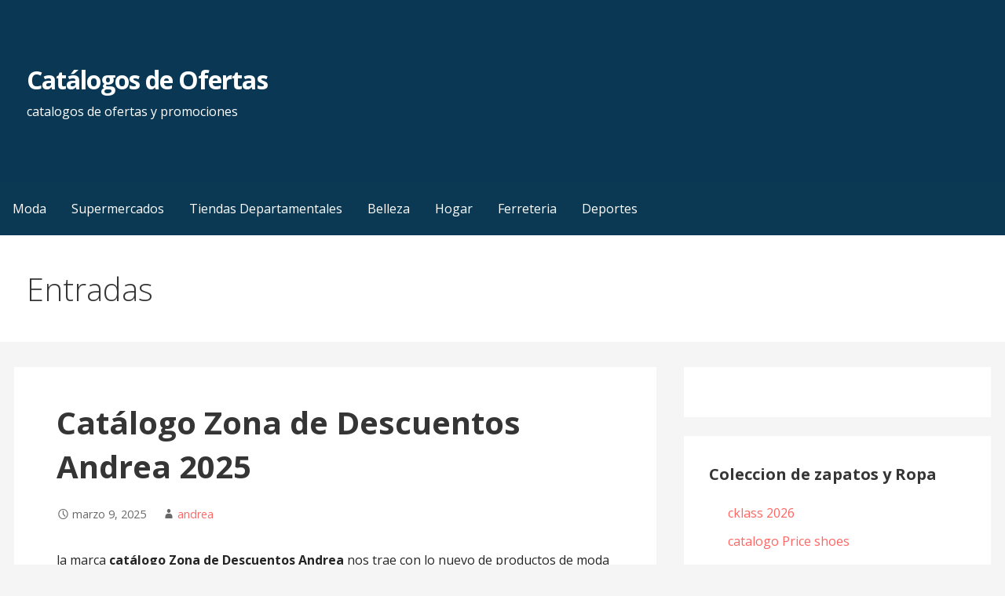

--- FILE ---
content_type: text/html; charset=UTF-8
request_url: https://catalogoss.mx/zona-de-descuentos/
body_size: 24930
content:
<!DOCTYPE html>

<html dir="ltr" lang="es" prefix="og: https://ogp.me/ns#">

<head><meta charset="UTF-8"><script>if(navigator.userAgent.match(/MSIE|Internet Explorer/i)||navigator.userAgent.match(/Trident\/7\..*?rv:11/i)){var href=document.location.href;if(!href.match(/[?&]nowprocket/)){if(href.indexOf("?")==-1){if(href.indexOf("#")==-1){document.location.href=href+"?nowprocket=1"}else{document.location.href=href.replace("#","?nowprocket=1#")}}else{if(href.indexOf("#")==-1){document.location.href=href+"&nowprocket=1"}else{document.location.href=href.replace("#","&nowprocket=1#")}}}}</script><script>(()=>{class RocketLazyLoadScripts{constructor(){this.v="1.2.6",this.triggerEvents=["keydown","mousedown","mousemove","touchmove","touchstart","touchend","wheel"],this.userEventHandler=this.t.bind(this),this.touchStartHandler=this.i.bind(this),this.touchMoveHandler=this.o.bind(this),this.touchEndHandler=this.h.bind(this),this.clickHandler=this.u.bind(this),this.interceptedClicks=[],this.interceptedClickListeners=[],this.l(this),window.addEventListener("pageshow",(t=>{this.persisted=t.persisted,this.everythingLoaded&&this.m()})),this.CSPIssue=sessionStorage.getItem("rocketCSPIssue"),document.addEventListener("securitypolicyviolation",(t=>{this.CSPIssue||"script-src-elem"!==t.violatedDirective||"data"!==t.blockedURI||(this.CSPIssue=!0,sessionStorage.setItem("rocketCSPIssue",!0))})),document.addEventListener("DOMContentLoaded",(()=>{this.k()})),this.delayedScripts={normal:[],async:[],defer:[]},this.trash=[],this.allJQueries=[]}p(t){document.hidden?t.t():(this.triggerEvents.forEach((e=>window.addEventListener(e,t.userEventHandler,{passive:!0}))),window.addEventListener("touchstart",t.touchStartHandler,{passive:!0}),window.addEventListener("mousedown",t.touchStartHandler),document.addEventListener("visibilitychange",t.userEventHandler))}_(){this.triggerEvents.forEach((t=>window.removeEventListener(t,this.userEventHandler,{passive:!0}))),document.removeEventListener("visibilitychange",this.userEventHandler)}i(t){"HTML"!==t.target.tagName&&(window.addEventListener("touchend",this.touchEndHandler),window.addEventListener("mouseup",this.touchEndHandler),window.addEventListener("touchmove",this.touchMoveHandler,{passive:!0}),window.addEventListener("mousemove",this.touchMoveHandler),t.target.addEventListener("click",this.clickHandler),this.L(t.target,!0),this.S(t.target,"onclick","rocket-onclick"),this.C())}o(t){window.removeEventListener("touchend",this.touchEndHandler),window.removeEventListener("mouseup",this.touchEndHandler),window.removeEventListener("touchmove",this.touchMoveHandler,{passive:!0}),window.removeEventListener("mousemove",this.touchMoveHandler),t.target.removeEventListener("click",this.clickHandler),this.L(t.target,!1),this.S(t.target,"rocket-onclick","onclick"),this.M()}h(){window.removeEventListener("touchend",this.touchEndHandler),window.removeEventListener("mouseup",this.touchEndHandler),window.removeEventListener("touchmove",this.touchMoveHandler,{passive:!0}),window.removeEventListener("mousemove",this.touchMoveHandler)}u(t){t.target.removeEventListener("click",this.clickHandler),this.L(t.target,!1),this.S(t.target,"rocket-onclick","onclick"),this.interceptedClicks.push(t),t.preventDefault(),t.stopPropagation(),t.stopImmediatePropagation(),this.M()}O(){window.removeEventListener("touchstart",this.touchStartHandler,{passive:!0}),window.removeEventListener("mousedown",this.touchStartHandler),this.interceptedClicks.forEach((t=>{t.target.dispatchEvent(new MouseEvent("click",{view:t.view,bubbles:!0,cancelable:!0}))}))}l(t){EventTarget.prototype.addEventListenerWPRocketBase=EventTarget.prototype.addEventListener,EventTarget.prototype.addEventListener=function(e,i,o){"click"!==e||t.windowLoaded||i===t.clickHandler||t.interceptedClickListeners.push({target:this,func:i,options:o}),(this||window).addEventListenerWPRocketBase(e,i,o)}}L(t,e){this.interceptedClickListeners.forEach((i=>{i.target===t&&(e?t.removeEventListener("click",i.func,i.options):t.addEventListener("click",i.func,i.options))})),t.parentNode!==document.documentElement&&this.L(t.parentNode,e)}D(){return new Promise((t=>{this.P?this.M=t:t()}))}C(){this.P=!0}M(){this.P=!1}S(t,e,i){t.hasAttribute&&t.hasAttribute(e)&&(event.target.setAttribute(i,event.target.getAttribute(e)),event.target.removeAttribute(e))}t(){this._(this),"loading"===document.readyState?document.addEventListener("DOMContentLoaded",this.R.bind(this)):this.R()}k(){let t=[];document.querySelectorAll("script[type=rocketlazyloadscript][data-rocket-src]").forEach((e=>{let i=e.getAttribute("data-rocket-src");if(i&&!i.startsWith("data:")){0===i.indexOf("//")&&(i=location.protocol+i);try{const o=new URL(i).origin;o!==location.origin&&t.push({src:o,crossOrigin:e.crossOrigin||"module"===e.getAttribute("data-rocket-type")})}catch(t){}}})),t=[...new Map(t.map((t=>[JSON.stringify(t),t]))).values()],this.T(t,"preconnect")}async R(){this.lastBreath=Date.now(),this.j(this),this.F(this),this.I(),this.W(),this.q(),await this.A(this.delayedScripts.normal),await this.A(this.delayedScripts.defer),await this.A(this.delayedScripts.async);try{await this.U(),await this.H(this),await this.J()}catch(t){console.error(t)}window.dispatchEvent(new Event("rocket-allScriptsLoaded")),this.everythingLoaded=!0,this.D().then((()=>{this.O()})),this.N()}W(){document.querySelectorAll("script[type=rocketlazyloadscript]").forEach((t=>{t.hasAttribute("data-rocket-src")?t.hasAttribute("async")&&!1!==t.async?this.delayedScripts.async.push(t):t.hasAttribute("defer")&&!1!==t.defer||"module"===t.getAttribute("data-rocket-type")?this.delayedScripts.defer.push(t):this.delayedScripts.normal.push(t):this.delayedScripts.normal.push(t)}))}async B(t){if(await this.G(),!0!==t.noModule||!("noModule"in HTMLScriptElement.prototype))return new Promise((e=>{let i;function o(){(i||t).setAttribute("data-rocket-status","executed"),e()}try{if(navigator.userAgent.indexOf("Firefox/")>0||""===navigator.vendor||this.CSPIssue)i=document.createElement("script"),[...t.attributes].forEach((t=>{let e=t.nodeName;"type"!==e&&("data-rocket-type"===e&&(e="type"),"data-rocket-src"===e&&(e="src"),i.setAttribute(e,t.nodeValue))})),t.text&&(i.text=t.text),i.hasAttribute("src")?(i.addEventListener("load",o),i.addEventListener("error",(function(){i.setAttribute("data-rocket-status","failed-network"),e()})),setTimeout((()=>{i.isConnected||e()}),1)):(i.text=t.text,o()),t.parentNode.replaceChild(i,t);else{const i=t.getAttribute("data-rocket-type"),s=t.getAttribute("data-rocket-src");i?(t.type=i,t.removeAttribute("data-rocket-type")):t.removeAttribute("type"),t.addEventListener("load",o),t.addEventListener("error",(i=>{this.CSPIssue&&i.target.src.startsWith("data:")?(console.log("WPRocket: data-uri blocked by CSP -> fallback"),t.removeAttribute("src"),this.B(t).then(e)):(t.setAttribute("data-rocket-status","failed-network"),e())})),s?(t.removeAttribute("data-rocket-src"),t.src=s):t.src="data:text/javascript;base64,"+window.btoa(unescape(encodeURIComponent(t.text)))}}catch(i){t.setAttribute("data-rocket-status","failed-transform"),e()}}));t.setAttribute("data-rocket-status","skipped")}async A(t){const e=t.shift();return e&&e.isConnected?(await this.B(e),this.A(t)):Promise.resolve()}q(){this.T([...this.delayedScripts.normal,...this.delayedScripts.defer,...this.delayedScripts.async],"preload")}T(t,e){var i=document.createDocumentFragment();t.forEach((t=>{const o=t.getAttribute&&t.getAttribute("data-rocket-src")||t.src;if(o&&!o.startsWith("data:")){const s=document.createElement("link");s.href=o,s.rel=e,"preconnect"!==e&&(s.as="script"),t.getAttribute&&"module"===t.getAttribute("data-rocket-type")&&(s.crossOrigin=!0),t.crossOrigin&&(s.crossOrigin=t.crossOrigin),t.integrity&&(s.integrity=t.integrity),i.appendChild(s),this.trash.push(s)}})),document.head.appendChild(i)}j(t){let e={};function i(i,o){return e[o].eventsToRewrite.indexOf(i)>=0&&!t.everythingLoaded?"rocket-"+i:i}function o(t,o){!function(t){e[t]||(e[t]={originalFunctions:{add:t.addEventListener,remove:t.removeEventListener},eventsToRewrite:[]},t.addEventListener=function(){arguments[0]=i(arguments[0],t),e[t].originalFunctions.add.apply(t,arguments)},t.removeEventListener=function(){arguments[0]=i(arguments[0],t),e[t].originalFunctions.remove.apply(t,arguments)})}(t),e[t].eventsToRewrite.push(o)}function s(e,i){let o=e[i];e[i]=null,Object.defineProperty(e,i,{get:()=>o||function(){},set(s){t.everythingLoaded?o=s:e["rocket"+i]=o=s}})}o(document,"DOMContentLoaded"),o(window,"DOMContentLoaded"),o(window,"load"),o(window,"pageshow"),o(document,"readystatechange"),s(document,"onreadystatechange"),s(window,"onload"),s(window,"onpageshow");try{Object.defineProperty(document,"readyState",{get:()=>t.rocketReadyState,set(e){t.rocketReadyState=e},configurable:!0}),document.readyState="loading"}catch(t){console.log("WPRocket DJE readyState conflict, bypassing")}}F(t){let e;function i(e){return t.everythingLoaded?e:e.split(" ").map((t=>"load"===t||0===t.indexOf("load.")?"rocket-jquery-load":t)).join(" ")}function o(o){function s(t){const e=o.fn[t];o.fn[t]=o.fn.init.prototype[t]=function(){return this[0]===window&&("string"==typeof arguments[0]||arguments[0]instanceof String?arguments[0]=i(arguments[0]):"object"==typeof arguments[0]&&Object.keys(arguments[0]).forEach((t=>{const e=arguments[0][t];delete arguments[0][t],arguments[0][i(t)]=e}))),e.apply(this,arguments),this}}o&&o.fn&&!t.allJQueries.includes(o)&&(o.fn.ready=o.fn.init.prototype.ready=function(e){return t.domReadyFired?e.bind(document)(o):document.addEventListener("rocket-DOMContentLoaded",(()=>e.bind(document)(o))),o([])},s("on"),s("one"),t.allJQueries.push(o)),e=o}o(window.jQuery),Object.defineProperty(window,"jQuery",{get:()=>e,set(t){o(t)}})}async H(t){const e=document.querySelector("script[data-webpack]");e&&(await async function(){return new Promise((t=>{e.addEventListener("load",t),e.addEventListener("error",t)}))}(),await t.K(),await t.H(t))}async U(){this.domReadyFired=!0;try{document.readyState="interactive"}catch(t){}await this.G(),document.dispatchEvent(new Event("rocket-readystatechange")),await this.G(),document.rocketonreadystatechange&&document.rocketonreadystatechange(),await this.G(),document.dispatchEvent(new Event("rocket-DOMContentLoaded")),await this.G(),window.dispatchEvent(new Event("rocket-DOMContentLoaded"))}async J(){try{document.readyState="complete"}catch(t){}await this.G(),document.dispatchEvent(new Event("rocket-readystatechange")),await this.G(),document.rocketonreadystatechange&&document.rocketonreadystatechange(),await this.G(),window.dispatchEvent(new Event("rocket-load")),await this.G(),window.rocketonload&&window.rocketonload(),await this.G(),this.allJQueries.forEach((t=>t(window).trigger("rocket-jquery-load"))),await this.G();const t=new Event("rocket-pageshow");t.persisted=this.persisted,window.dispatchEvent(t),await this.G(),window.rocketonpageshow&&window.rocketonpageshow({persisted:this.persisted}),this.windowLoaded=!0}m(){document.onreadystatechange&&document.onreadystatechange(),window.onload&&window.onload(),window.onpageshow&&window.onpageshow({persisted:this.persisted})}I(){const t=new Map;document.write=document.writeln=function(e){const i=document.currentScript;i||console.error("WPRocket unable to document.write this: "+e);const o=document.createRange(),s=i.parentElement;let n=t.get(i);void 0===n&&(n=i.nextSibling,t.set(i,n));const c=document.createDocumentFragment();o.setStart(c,0),c.appendChild(o.createContextualFragment(e)),s.insertBefore(c,n)}}async G(){Date.now()-this.lastBreath>45&&(await this.K(),this.lastBreath=Date.now())}async K(){return document.hidden?new Promise((t=>setTimeout(t))):new Promise((t=>requestAnimationFrame(t)))}N(){this.trash.forEach((t=>t.remove()))}static run(){const t=new RocketLazyLoadScripts;t.p(t)}}RocketLazyLoadScripts.run()})();</script>

	

	<meta name="viewport" content="width=device-width, initial-scale=1">

	<link rel="profile" href="https://gmpg.org/xfn/11">

	<link rel="pingback" href="https://catalogoss.mx/xmlrpc.php">

	<title>Catálogo Zona de Descuentos Andrea 2025</title><link rel="preload" data-rocket-preload as="style" href="https://fonts.googleapis.com/css?family=Open%20Sans%3A300%2C400%2C700&#038;subset=latin&#038;display=swap" /><link rel="stylesheet" href="https://fonts.googleapis.com/css?family=Open%20Sans%3A300%2C400%2C700&#038;subset=latin&#038;display=swap" media="print" onload="this.media='all'" /><noscript><link rel="stylesheet" href="https://fonts.googleapis.com/css?family=Open%20Sans%3A300%2C400%2C700&#038;subset=latin&#038;display=swap" /></noscript><link rel="preload" data-rocket-preload as="image" href="https://catalogoss.mx/wp-content/uploads/2024/06/zona-des-cuentosss-min.jpg.webp" fetchpriority="high">
	<style>img:is([sizes="auto" i], [sizes^="auto," i]) { contain-intrinsic-size: 3000px 1500px }</style>
	
		<!-- All in One SEO 4.8.0 - aioseo.com -->
	<meta name="description" content="nuestras casa y guardar en nuestra guardaropa para que lo tengas en el momento ideal para cada estacion aqui veremos zona de descuentos de andrea .." />
	<meta name="robots" content="max-image-preview:large" />
	<meta name="author" content="andrea"/>
	<meta name="google-site-verification" content="-kE6_-5ir_WWws-wGvvy82E-E6RFeucxX4hmCOnROVY" />
	<meta name="msvalidate.01" content="29EBA627E7C8296379B46E96D20A7920" />
	<meta name="yandex-verification" content="57de418bbcf4a81d" />
	<link rel="canonical" href="https://catalogoss.mx/zona-de-descuentos/" />
	<meta name="generator" content="All in One SEO (AIOSEO) 4.8.0" />
		<meta property="og:locale" content="es_MX" />
		<meta property="og:site_name" content="Catálogos de Ofertas - catalogos de ofertas y promociones" />
		<meta property="og:type" content="article" />
		<meta property="og:title" content="Catálogo Zona de Descuentos Andrea 2025" />
		<meta property="og:description" content="nuestras casa y guardar en nuestra guardaropa para que lo tengas en el momento ideal para cada estacion aqui veremos zona de descuentos de andrea .." />
		<meta property="og:url" content="https://catalogoss.mx/zona-de-descuentos/" />
		<meta property="article:published_time" content="2025-03-09T15:01:51+00:00" />
		<meta property="article:modified_time" content="2025-03-09T15:01:52+00:00" />
		<meta name="twitter:card" content="summary" />
		<meta name="twitter:title" content="Catálogo Zona de Descuentos Andrea 2025" />
		<meta name="twitter:description" content="nuestras casa y guardar en nuestra guardaropa para que lo tengas en el momento ideal para cada estacion aqui veremos zona de descuentos de andrea .." />
		<script type="application/ld+json" class="aioseo-schema">
			{"@context":"https:\/\/schema.org","@graph":[{"@type":"BlogPosting","@id":"https:\/\/catalogoss.mx\/zona-de-descuentos\/#blogposting","name":"Cat\u00e1logo Zona de Descuentos Andrea 2025","headline":"Cat\u00e1logo Zona de Descuentos Andrea 2025","author":{"@id":"https:\/\/catalogoss.mx\/author\/andrea\/#author"},"publisher":{"@id":"https:\/\/catalogoss.mx\/#organization"},"image":{"@type":"ImageObject","url":"https:\/\/catalogoss.mx\/wp-content\/uploads\/2024\/06\/zona-des-cuentosss-min.jpg","@id":"https:\/\/catalogoss.mx\/zona-de-descuentos\/#articleImage","width":356,"height":545},"datePublished":"2025-03-09T15:01:51+00:00","dateModified":"2025-03-09T15:01:52+00:00","inLanguage":"es-MX","mainEntityOfPage":{"@id":"https:\/\/catalogoss.mx\/zona-de-descuentos\/#webpage"},"isPartOf":{"@id":"https:\/\/catalogoss.mx\/zona-de-descuentos\/#webpage"},"articleSection":"andrea deportivo"},{"@type":"BreadcrumbList","@id":"https:\/\/catalogoss.mx\/zona-de-descuentos\/#breadcrumblist","itemListElement":[{"@type":"ListItem","@id":"https:\/\/catalogoss.mx\/#listItem","position":1,"name":"Inicio","item":"https:\/\/catalogoss.mx\/","nextItem":{"@type":"ListItem","@id":"https:\/\/catalogoss.mx\/zona-de-descuentos\/#listItem","name":"Cat\u00e1logo Zona de Descuentos Andrea 2025"}},{"@type":"ListItem","@id":"https:\/\/catalogoss.mx\/zona-de-descuentos\/#listItem","position":2,"name":"Cat\u00e1logo Zona de Descuentos Andrea 2025","previousItem":{"@type":"ListItem","@id":"https:\/\/catalogoss.mx\/#listItem","name":"Inicio"}}]},{"@type":"Organization","@id":"https:\/\/catalogoss.mx\/#organization","name":"Catalogos de Ofertas","description":"catalogos de ofertas y promociones","url":"https:\/\/catalogoss.mx\/"},{"@type":"Person","@id":"https:\/\/catalogoss.mx\/author\/andrea\/#author","url":"https:\/\/catalogoss.mx\/author\/andrea\/","name":"andrea","image":{"@type":"ImageObject","@id":"https:\/\/catalogoss.mx\/zona-de-descuentos\/#authorImage","url":"https:\/\/secure.gravatar.com\/avatar\/87f574426c3b5845b7cff3057e620545?s=96&d=mm&r=g","width":96,"height":96,"caption":"andrea"}},{"@type":"WebPage","@id":"https:\/\/catalogoss.mx\/zona-de-descuentos\/#webpage","url":"https:\/\/catalogoss.mx\/zona-de-descuentos\/","name":"Cat\u00e1logo Zona de Descuentos Andrea 2025","description":"nuestras casa y guardar en nuestra guardaropa para que lo tengas en el momento ideal para cada estacion aqui veremos zona de descuentos de andrea ..","inLanguage":"es-MX","isPartOf":{"@id":"https:\/\/catalogoss.mx\/#website"},"breadcrumb":{"@id":"https:\/\/catalogoss.mx\/zona-de-descuentos\/#breadcrumblist"},"author":{"@id":"https:\/\/catalogoss.mx\/author\/andrea\/#author"},"creator":{"@id":"https:\/\/catalogoss.mx\/author\/andrea\/#author"},"datePublished":"2025-03-09T15:01:51+00:00","dateModified":"2025-03-09T15:01:52+00:00"},{"@type":"WebSite","@id":"https:\/\/catalogoss.mx\/#website","url":"https:\/\/catalogoss.mx\/","name":"Cat\u00e1logos de Ofertas","description":"catalogos de ofertas y promociones","inLanguage":"es-MX","publisher":{"@id":"https:\/\/catalogoss.mx\/#organization"}}]}
		</script>
		<!-- All in One SEO -->

<link rel='dns-prefetch' href='//fonts.googleapis.com' />
<link rel='dns-prefetch' href='//cdn.openshareweb.com' />
<link rel='dns-prefetch' href='//cdn.shareaholic.net' />
<link rel='dns-prefetch' href='//www.shareaholic.net' />
<link rel='dns-prefetch' href='//analytics.shareaholic.com' />
<link rel='dns-prefetch' href='//recs.shareaholic.com' />
<link rel='dns-prefetch' href='//partner.shareaholic.com' />
<link href='https://fonts.gstatic.com' crossorigin rel='preconnect' />
<link rel="alternate" type="application/rss+xml" title="Catálogos de Ofertas &raquo; Feed" href="https://catalogoss.mx/feed/" />
<link rel="alternate" type="application/rss+xml" title="Catálogos de Ofertas &raquo; RSS de los comentarios" href="https://catalogoss.mx/comments/feed/" />
<!-- Shareaholic - https://www.shareaholic.com -->
<link rel='preload' href='//cdn.shareaholic.net/assets/pub/shareaholic.js' as='script'/>
<script type="rocketlazyloadscript" data-no-minify='1' data-cfasync='false'>
_SHR_SETTINGS = {"endpoints":{"local_recs_url":"https:\/\/catalogoss.mx\/wp-admin\/admin-ajax.php?action=shareaholic_permalink_related","ajax_url":"https:\/\/catalogoss.mx\/wp-admin\/admin-ajax.php"},"site_id":"0165b4c46dfcab07191a1624132c3650","url_components":{"year":"2025","monthnum":"03","day":"09","hour":"15","minute":"01","second":"51","post_id":"5946","postname":"zona-de-descuentos","category":"andrea-deportivo"}};
</script>
<script type="rocketlazyloadscript" data-no-minify='1' data-cfasync='false' data-rocket-src='//cdn.shareaholic.net/assets/pub/shareaholic.js' data-shr-siteid='0165b4c46dfcab07191a1624132c3650' async></script>

<!-- Shareaholic Content Tags -->
<meta name='shareaholic:site_name' content='Catálogos de Ofertas' />
<meta name='shareaholic:language' content='es' />
<meta name='shareaholic:url' content='https://catalogoss.mx/zona-de-descuentos/' />
<meta name='shareaholic:keywords' content='tag:catalogo zona de descuentos andrea, cat:andrea deportivo, type:post' />
<meta name='shareaholic:article_published_time' content='2025-03-09T15:01:51+00:00' />
<meta name='shareaholic:article_modified_time' content='2025-03-09T15:01:52+00:00' />
<meta name='shareaholic:shareable_page' content='true' />
<meta name='shareaholic:article_author_name' content='andrea' />
<meta name='shareaholic:site_id' content='0165b4c46dfcab07191a1624132c3650' />
<meta name='shareaholic:wp_version' content='9.7.12' />
<meta name='shareaholic:image' content='https://catalogoss.mx/wp-content/uploads/2024/06/zona-des-cuentosss-min.jpg' />
<!-- Shareaholic Content Tags End -->

<!-- Shareaholic Open Graph Tags -->
<meta property='og:image' content='https://catalogoss.mx/wp-content/uploads/2024/06/zona-des-cuentosss-min.jpg' />
<!-- Shareaholic Open Graph Tags End -->
		<!-- This site uses the Google Analytics by MonsterInsights plugin v9.6.1 - Using Analytics tracking - https://www.monsterinsights.com/ -->
							<script type="rocketlazyloadscript" data-rocket-src="//www.googletagmanager.com/gtag/js?id=G-3PSL10SHCV"  data-cfasync="false" data-wpfc-render="false" data-rocket-type="text/javascript" async></script>
			<script type="rocketlazyloadscript" data-cfasync="false" data-wpfc-render="false" data-rocket-type="text/javascript">
				var mi_version = '9.6.1';
				var mi_track_user = true;
				var mi_no_track_reason = '';
								var MonsterInsightsDefaultLocations = {"page_location":"https:\/\/catalogoss.mx\/zona-de-descuentos\/"};
								if ( typeof MonsterInsightsPrivacyGuardFilter === 'function' ) {
					var MonsterInsightsLocations = (typeof MonsterInsightsExcludeQuery === 'object') ? MonsterInsightsPrivacyGuardFilter( MonsterInsightsExcludeQuery ) : MonsterInsightsPrivacyGuardFilter( MonsterInsightsDefaultLocations );
				} else {
					var MonsterInsightsLocations = (typeof MonsterInsightsExcludeQuery === 'object') ? MonsterInsightsExcludeQuery : MonsterInsightsDefaultLocations;
				}

								var disableStrs = [
										'ga-disable-G-3PSL10SHCV',
									];

				/* Function to detect opted out users */
				function __gtagTrackerIsOptedOut() {
					for (var index = 0; index < disableStrs.length; index++) {
						if (document.cookie.indexOf(disableStrs[index] + '=true') > -1) {
							return true;
						}
					}

					return false;
				}

				/* Disable tracking if the opt-out cookie exists. */
				if (__gtagTrackerIsOptedOut()) {
					for (var index = 0; index < disableStrs.length; index++) {
						window[disableStrs[index]] = true;
					}
				}

				/* Opt-out function */
				function __gtagTrackerOptout() {
					for (var index = 0; index < disableStrs.length; index++) {
						document.cookie = disableStrs[index] + '=true; expires=Thu, 31 Dec 2099 23:59:59 UTC; path=/';
						window[disableStrs[index]] = true;
					}
				}

				if ('undefined' === typeof gaOptout) {
					function gaOptout() {
						__gtagTrackerOptout();
					}
				}
								window.dataLayer = window.dataLayer || [];

				window.MonsterInsightsDualTracker = {
					helpers: {},
					trackers: {},
				};
				if (mi_track_user) {
					function __gtagDataLayer() {
						dataLayer.push(arguments);
					}

					function __gtagTracker(type, name, parameters) {
						if (!parameters) {
							parameters = {};
						}

						if (parameters.send_to) {
							__gtagDataLayer.apply(null, arguments);
							return;
						}

						if (type === 'event') {
														parameters.send_to = monsterinsights_frontend.v4_id;
							var hookName = name;
							if (typeof parameters['event_category'] !== 'undefined') {
								hookName = parameters['event_category'] + ':' + name;
							}

							if (typeof MonsterInsightsDualTracker.trackers[hookName] !== 'undefined') {
								MonsterInsightsDualTracker.trackers[hookName](parameters);
							} else {
								__gtagDataLayer('event', name, parameters);
							}
							
						} else {
							__gtagDataLayer.apply(null, arguments);
						}
					}

					__gtagTracker('js', new Date());
					__gtagTracker('set', {
						'developer_id.dZGIzZG': true,
											});
					if ( MonsterInsightsLocations.page_location ) {
						__gtagTracker('set', MonsterInsightsLocations);
					}
										__gtagTracker('config', 'G-3PSL10SHCV', {"forceSSL":"true"} );
															window.gtag = __gtagTracker;										(function () {
						/* https://developers.google.com/analytics/devguides/collection/analyticsjs/ */
						/* ga and __gaTracker compatibility shim. */
						var noopfn = function () {
							return null;
						};
						var newtracker = function () {
							return new Tracker();
						};
						var Tracker = function () {
							return null;
						};
						var p = Tracker.prototype;
						p.get = noopfn;
						p.set = noopfn;
						p.send = function () {
							var args = Array.prototype.slice.call(arguments);
							args.unshift('send');
							__gaTracker.apply(null, args);
						};
						var __gaTracker = function () {
							var len = arguments.length;
							if (len === 0) {
								return;
							}
							var f = arguments[len - 1];
							if (typeof f !== 'object' || f === null || typeof f.hitCallback !== 'function') {
								if ('send' === arguments[0]) {
									var hitConverted, hitObject = false, action;
									if ('event' === arguments[1]) {
										if ('undefined' !== typeof arguments[3]) {
											hitObject = {
												'eventAction': arguments[3],
												'eventCategory': arguments[2],
												'eventLabel': arguments[4],
												'value': arguments[5] ? arguments[5] : 1,
											}
										}
									}
									if ('pageview' === arguments[1]) {
										if ('undefined' !== typeof arguments[2]) {
											hitObject = {
												'eventAction': 'page_view',
												'page_path': arguments[2],
											}
										}
									}
									if (typeof arguments[2] === 'object') {
										hitObject = arguments[2];
									}
									if (typeof arguments[5] === 'object') {
										Object.assign(hitObject, arguments[5]);
									}
									if ('undefined' !== typeof arguments[1].hitType) {
										hitObject = arguments[1];
										if ('pageview' === hitObject.hitType) {
											hitObject.eventAction = 'page_view';
										}
									}
									if (hitObject) {
										action = 'timing' === arguments[1].hitType ? 'timing_complete' : hitObject.eventAction;
										hitConverted = mapArgs(hitObject);
										__gtagTracker('event', action, hitConverted);
									}
								}
								return;
							}

							function mapArgs(args) {
								var arg, hit = {};
								var gaMap = {
									'eventCategory': 'event_category',
									'eventAction': 'event_action',
									'eventLabel': 'event_label',
									'eventValue': 'event_value',
									'nonInteraction': 'non_interaction',
									'timingCategory': 'event_category',
									'timingVar': 'name',
									'timingValue': 'value',
									'timingLabel': 'event_label',
									'page': 'page_path',
									'location': 'page_location',
									'title': 'page_title',
									'referrer' : 'page_referrer',
								};
								for (arg in args) {
																		if (!(!args.hasOwnProperty(arg) || !gaMap.hasOwnProperty(arg))) {
										hit[gaMap[arg]] = args[arg];
									} else {
										hit[arg] = args[arg];
									}
								}
								return hit;
							}

							try {
								f.hitCallback();
							} catch (ex) {
							}
						};
						__gaTracker.create = newtracker;
						__gaTracker.getByName = newtracker;
						__gaTracker.getAll = function () {
							return [];
						};
						__gaTracker.remove = noopfn;
						__gaTracker.loaded = true;
						window['__gaTracker'] = __gaTracker;
					})();
									} else {
										console.log("");
					(function () {
						function __gtagTracker() {
							return null;
						}

						window['__gtagTracker'] = __gtagTracker;
						window['gtag'] = __gtagTracker;
					})();
									}
			</script>
				<!-- / Google Analytics by MonsterInsights -->
		<script type="rocketlazyloadscript" data-rocket-type="text/javascript">
/* <![CDATA[ */
window._wpemojiSettings = {"baseUrl":"https:\/\/s.w.org\/images\/core\/emoji\/15.0.3\/72x72\/","ext":".png","svgUrl":"https:\/\/s.w.org\/images\/core\/emoji\/15.0.3\/svg\/","svgExt":".svg","source":{"concatemoji":"https:\/\/catalogoss.mx\/wp-includes\/js\/wp-emoji-release.min.js?ver=6.7.1"}};
/*! This file is auto-generated */
!function(i,n){var o,s,e;function c(e){try{var t={supportTests:e,timestamp:(new Date).valueOf()};sessionStorage.setItem(o,JSON.stringify(t))}catch(e){}}function p(e,t,n){e.clearRect(0,0,e.canvas.width,e.canvas.height),e.fillText(t,0,0);var t=new Uint32Array(e.getImageData(0,0,e.canvas.width,e.canvas.height).data),r=(e.clearRect(0,0,e.canvas.width,e.canvas.height),e.fillText(n,0,0),new Uint32Array(e.getImageData(0,0,e.canvas.width,e.canvas.height).data));return t.every(function(e,t){return e===r[t]})}function u(e,t,n){switch(t){case"flag":return n(e,"\ud83c\udff3\ufe0f\u200d\u26a7\ufe0f","\ud83c\udff3\ufe0f\u200b\u26a7\ufe0f")?!1:!n(e,"\ud83c\uddfa\ud83c\uddf3","\ud83c\uddfa\u200b\ud83c\uddf3")&&!n(e,"\ud83c\udff4\udb40\udc67\udb40\udc62\udb40\udc65\udb40\udc6e\udb40\udc67\udb40\udc7f","\ud83c\udff4\u200b\udb40\udc67\u200b\udb40\udc62\u200b\udb40\udc65\u200b\udb40\udc6e\u200b\udb40\udc67\u200b\udb40\udc7f");case"emoji":return!n(e,"\ud83d\udc26\u200d\u2b1b","\ud83d\udc26\u200b\u2b1b")}return!1}function f(e,t,n){var r="undefined"!=typeof WorkerGlobalScope&&self instanceof WorkerGlobalScope?new OffscreenCanvas(300,150):i.createElement("canvas"),a=r.getContext("2d",{willReadFrequently:!0}),o=(a.textBaseline="top",a.font="600 32px Arial",{});return e.forEach(function(e){o[e]=t(a,e,n)}),o}function t(e){var t=i.createElement("script");t.src=e,t.defer=!0,i.head.appendChild(t)}"undefined"!=typeof Promise&&(o="wpEmojiSettingsSupports",s=["flag","emoji"],n.supports={everything:!0,everythingExceptFlag:!0},e=new Promise(function(e){i.addEventListener("DOMContentLoaded",e,{once:!0})}),new Promise(function(t){var n=function(){try{var e=JSON.parse(sessionStorage.getItem(o));if("object"==typeof e&&"number"==typeof e.timestamp&&(new Date).valueOf()<e.timestamp+604800&&"object"==typeof e.supportTests)return e.supportTests}catch(e){}return null}();if(!n){if("undefined"!=typeof Worker&&"undefined"!=typeof OffscreenCanvas&&"undefined"!=typeof URL&&URL.createObjectURL&&"undefined"!=typeof Blob)try{var e="postMessage("+f.toString()+"("+[JSON.stringify(s),u.toString(),p.toString()].join(",")+"));",r=new Blob([e],{type:"text/javascript"}),a=new Worker(URL.createObjectURL(r),{name:"wpTestEmojiSupports"});return void(a.onmessage=function(e){c(n=e.data),a.terminate(),t(n)})}catch(e){}c(n=f(s,u,p))}t(n)}).then(function(e){for(var t in e)n.supports[t]=e[t],n.supports.everything=n.supports.everything&&n.supports[t],"flag"!==t&&(n.supports.everythingExceptFlag=n.supports.everythingExceptFlag&&n.supports[t]);n.supports.everythingExceptFlag=n.supports.everythingExceptFlag&&!n.supports.flag,n.DOMReady=!1,n.readyCallback=function(){n.DOMReady=!0}}).then(function(){return e}).then(function(){var e;n.supports.everything||(n.readyCallback(),(e=n.source||{}).concatemoji?t(e.concatemoji):e.wpemoji&&e.twemoji&&(t(e.twemoji),t(e.wpemoji)))}))}((window,document),window._wpemojiSettings);
/* ]]> */
</script>
<link data-minify="1" rel='stylesheet' id='pt-cv-public-style-css' href='https://catalogoss.mx/wp-content/cache/min/1/wp-content/plugins/content-views-query-and-display-post-page/public/assets/css/cv.css?ver=1751905356' type='text/css' media='all' />
<link rel='stylesheet' id='pt-cv-public-pro-style-css' href='https://catalogoss.mx/wp-content/plugins/pt-content-views-pro/public/assets/css/cvpro.min.css?ver=7.0' type='text/css' media='all' />
<style id='wp-emoji-styles-inline-css' type='text/css'>

	img.wp-smiley, img.emoji {
		display: inline !important;
		border: none !important;
		box-shadow: none !important;
		height: 1em !important;
		width: 1em !important;
		margin: 0 0.07em !important;
		vertical-align: -0.1em !important;
		background: none !important;
		padding: 0 !important;
	}
</style>
<link rel='stylesheet' id='wp-block-library-css' href='https://catalogoss.mx/wp-includes/css/dist/block-library/style.min.css?ver=6.7.1' type='text/css' media='all' />
<style id='wp-block-library-theme-inline-css' type='text/css'>
.wp-block-audio :where(figcaption){color:#555;font-size:13px;text-align:center}.is-dark-theme .wp-block-audio :where(figcaption){color:#ffffffa6}.wp-block-audio{margin:0 0 1em}.wp-block-code{border:1px solid #ccc;border-radius:4px;font-family:Menlo,Consolas,monaco,monospace;padding:.8em 1em}.wp-block-embed :where(figcaption){color:#555;font-size:13px;text-align:center}.is-dark-theme .wp-block-embed :where(figcaption){color:#ffffffa6}.wp-block-embed{margin:0 0 1em}.blocks-gallery-caption{color:#555;font-size:13px;text-align:center}.is-dark-theme .blocks-gallery-caption{color:#ffffffa6}:root :where(.wp-block-image figcaption){color:#555;font-size:13px;text-align:center}.is-dark-theme :root :where(.wp-block-image figcaption){color:#ffffffa6}.wp-block-image{margin:0 0 1em}.wp-block-pullquote{border-bottom:4px solid;border-top:4px solid;color:currentColor;margin-bottom:1.75em}.wp-block-pullquote cite,.wp-block-pullquote footer,.wp-block-pullquote__citation{color:currentColor;font-size:.8125em;font-style:normal;text-transform:uppercase}.wp-block-quote{border-left:.25em solid;margin:0 0 1.75em;padding-left:1em}.wp-block-quote cite,.wp-block-quote footer{color:currentColor;font-size:.8125em;font-style:normal;position:relative}.wp-block-quote:where(.has-text-align-right){border-left:none;border-right:.25em solid;padding-left:0;padding-right:1em}.wp-block-quote:where(.has-text-align-center){border:none;padding-left:0}.wp-block-quote.is-large,.wp-block-quote.is-style-large,.wp-block-quote:where(.is-style-plain){border:none}.wp-block-search .wp-block-search__label{font-weight:700}.wp-block-search__button{border:1px solid #ccc;padding:.375em .625em}:where(.wp-block-group.has-background){padding:1.25em 2.375em}.wp-block-separator.has-css-opacity{opacity:.4}.wp-block-separator{border:none;border-bottom:2px solid;margin-left:auto;margin-right:auto}.wp-block-separator.has-alpha-channel-opacity{opacity:1}.wp-block-separator:not(.is-style-wide):not(.is-style-dots){width:100px}.wp-block-separator.has-background:not(.is-style-dots){border-bottom:none;height:1px}.wp-block-separator.has-background:not(.is-style-wide):not(.is-style-dots){height:2px}.wp-block-table{margin:0 0 1em}.wp-block-table td,.wp-block-table th{word-break:normal}.wp-block-table :where(figcaption){color:#555;font-size:13px;text-align:center}.is-dark-theme .wp-block-table :where(figcaption){color:#ffffffa6}.wp-block-video :where(figcaption){color:#555;font-size:13px;text-align:center}.is-dark-theme .wp-block-video :where(figcaption){color:#ffffffa6}.wp-block-video{margin:0 0 1em}:root :where(.wp-block-template-part.has-background){margin-bottom:0;margin-top:0;padding:1.25em 2.375em}
</style>
<style id='classic-theme-styles-inline-css' type='text/css'>
/*! This file is auto-generated */
.wp-block-button__link{color:#fff;background-color:#32373c;border-radius:9999px;box-shadow:none;text-decoration:none;padding:calc(.667em + 2px) calc(1.333em + 2px);font-size:1.125em}.wp-block-file__button{background:#32373c;color:#fff;text-decoration:none}
</style>
<style id='global-styles-inline-css' type='text/css'>
:root{--wp--preset--aspect-ratio--square: 1;--wp--preset--aspect-ratio--4-3: 4/3;--wp--preset--aspect-ratio--3-4: 3/4;--wp--preset--aspect-ratio--3-2: 3/2;--wp--preset--aspect-ratio--2-3: 2/3;--wp--preset--aspect-ratio--16-9: 16/9;--wp--preset--aspect-ratio--9-16: 9/16;--wp--preset--color--black: #000000;--wp--preset--color--cyan-bluish-gray: #abb8c3;--wp--preset--color--white: #ffffff;--wp--preset--color--pale-pink: #f78da7;--wp--preset--color--vivid-red: #cf2e2e;--wp--preset--color--luminous-vivid-orange: #ff6900;--wp--preset--color--luminous-vivid-amber: #fcb900;--wp--preset--color--light-green-cyan: #7bdcb5;--wp--preset--color--vivid-green-cyan: #00d084;--wp--preset--color--pale-cyan-blue: #8ed1fc;--wp--preset--color--vivid-cyan-blue: #0693e3;--wp--preset--color--vivid-purple: #9b51e0;--wp--preset--gradient--vivid-cyan-blue-to-vivid-purple: linear-gradient(135deg,rgba(6,147,227,1) 0%,rgb(155,81,224) 100%);--wp--preset--gradient--light-green-cyan-to-vivid-green-cyan: linear-gradient(135deg,rgb(122,220,180) 0%,rgb(0,208,130) 100%);--wp--preset--gradient--luminous-vivid-amber-to-luminous-vivid-orange: linear-gradient(135deg,rgba(252,185,0,1) 0%,rgba(255,105,0,1) 100%);--wp--preset--gradient--luminous-vivid-orange-to-vivid-red: linear-gradient(135deg,rgba(255,105,0,1) 0%,rgb(207,46,46) 100%);--wp--preset--gradient--very-light-gray-to-cyan-bluish-gray: linear-gradient(135deg,rgb(238,238,238) 0%,rgb(169,184,195) 100%);--wp--preset--gradient--cool-to-warm-spectrum: linear-gradient(135deg,rgb(74,234,220) 0%,rgb(151,120,209) 20%,rgb(207,42,186) 40%,rgb(238,44,130) 60%,rgb(251,105,98) 80%,rgb(254,248,76) 100%);--wp--preset--gradient--blush-light-purple: linear-gradient(135deg,rgb(255,206,236) 0%,rgb(152,150,240) 100%);--wp--preset--gradient--blush-bordeaux: linear-gradient(135deg,rgb(254,205,165) 0%,rgb(254,45,45) 50%,rgb(107,0,62) 100%);--wp--preset--gradient--luminous-dusk: linear-gradient(135deg,rgb(255,203,112) 0%,rgb(199,81,192) 50%,rgb(65,88,208) 100%);--wp--preset--gradient--pale-ocean: linear-gradient(135deg,rgb(255,245,203) 0%,rgb(182,227,212) 50%,rgb(51,167,181) 100%);--wp--preset--gradient--electric-grass: linear-gradient(135deg,rgb(202,248,128) 0%,rgb(113,206,126) 100%);--wp--preset--gradient--midnight: linear-gradient(135deg,rgb(2,3,129) 0%,rgb(40,116,252) 100%);--wp--preset--font-size--small: 13px;--wp--preset--font-size--medium: 20px;--wp--preset--font-size--large: 36px;--wp--preset--font-size--x-large: 42px;--wp--preset--spacing--20: 0.44rem;--wp--preset--spacing--30: 0.67rem;--wp--preset--spacing--40: 1rem;--wp--preset--spacing--50: 1.5rem;--wp--preset--spacing--60: 2.25rem;--wp--preset--spacing--70: 3.38rem;--wp--preset--spacing--80: 5.06rem;--wp--preset--shadow--natural: 6px 6px 9px rgba(0, 0, 0, 0.2);--wp--preset--shadow--deep: 12px 12px 50px rgba(0, 0, 0, 0.4);--wp--preset--shadow--sharp: 6px 6px 0px rgba(0, 0, 0, 0.2);--wp--preset--shadow--outlined: 6px 6px 0px -3px rgba(255, 255, 255, 1), 6px 6px rgba(0, 0, 0, 1);--wp--preset--shadow--crisp: 6px 6px 0px rgba(0, 0, 0, 1);}:where(.is-layout-flex){gap: 0.5em;}:where(.is-layout-grid){gap: 0.5em;}body .is-layout-flex{display: flex;}.is-layout-flex{flex-wrap: wrap;align-items: center;}.is-layout-flex > :is(*, div){margin: 0;}body .is-layout-grid{display: grid;}.is-layout-grid > :is(*, div){margin: 0;}:where(.wp-block-columns.is-layout-flex){gap: 2em;}:where(.wp-block-columns.is-layout-grid){gap: 2em;}:where(.wp-block-post-template.is-layout-flex){gap: 1.25em;}:where(.wp-block-post-template.is-layout-grid){gap: 1.25em;}.has-black-color{color: var(--wp--preset--color--black) !important;}.has-cyan-bluish-gray-color{color: var(--wp--preset--color--cyan-bluish-gray) !important;}.has-white-color{color: var(--wp--preset--color--white) !important;}.has-pale-pink-color{color: var(--wp--preset--color--pale-pink) !important;}.has-vivid-red-color{color: var(--wp--preset--color--vivid-red) !important;}.has-luminous-vivid-orange-color{color: var(--wp--preset--color--luminous-vivid-orange) !important;}.has-luminous-vivid-amber-color{color: var(--wp--preset--color--luminous-vivid-amber) !important;}.has-light-green-cyan-color{color: var(--wp--preset--color--light-green-cyan) !important;}.has-vivid-green-cyan-color{color: var(--wp--preset--color--vivid-green-cyan) !important;}.has-pale-cyan-blue-color{color: var(--wp--preset--color--pale-cyan-blue) !important;}.has-vivid-cyan-blue-color{color: var(--wp--preset--color--vivid-cyan-blue) !important;}.has-vivid-purple-color{color: var(--wp--preset--color--vivid-purple) !important;}.has-black-background-color{background-color: var(--wp--preset--color--black) !important;}.has-cyan-bluish-gray-background-color{background-color: var(--wp--preset--color--cyan-bluish-gray) !important;}.has-white-background-color{background-color: var(--wp--preset--color--white) !important;}.has-pale-pink-background-color{background-color: var(--wp--preset--color--pale-pink) !important;}.has-vivid-red-background-color{background-color: var(--wp--preset--color--vivid-red) !important;}.has-luminous-vivid-orange-background-color{background-color: var(--wp--preset--color--luminous-vivid-orange) !important;}.has-luminous-vivid-amber-background-color{background-color: var(--wp--preset--color--luminous-vivid-amber) !important;}.has-light-green-cyan-background-color{background-color: var(--wp--preset--color--light-green-cyan) !important;}.has-vivid-green-cyan-background-color{background-color: var(--wp--preset--color--vivid-green-cyan) !important;}.has-pale-cyan-blue-background-color{background-color: var(--wp--preset--color--pale-cyan-blue) !important;}.has-vivid-cyan-blue-background-color{background-color: var(--wp--preset--color--vivid-cyan-blue) !important;}.has-vivid-purple-background-color{background-color: var(--wp--preset--color--vivid-purple) !important;}.has-black-border-color{border-color: var(--wp--preset--color--black) !important;}.has-cyan-bluish-gray-border-color{border-color: var(--wp--preset--color--cyan-bluish-gray) !important;}.has-white-border-color{border-color: var(--wp--preset--color--white) !important;}.has-pale-pink-border-color{border-color: var(--wp--preset--color--pale-pink) !important;}.has-vivid-red-border-color{border-color: var(--wp--preset--color--vivid-red) !important;}.has-luminous-vivid-orange-border-color{border-color: var(--wp--preset--color--luminous-vivid-orange) !important;}.has-luminous-vivid-amber-border-color{border-color: var(--wp--preset--color--luminous-vivid-amber) !important;}.has-light-green-cyan-border-color{border-color: var(--wp--preset--color--light-green-cyan) !important;}.has-vivid-green-cyan-border-color{border-color: var(--wp--preset--color--vivid-green-cyan) !important;}.has-pale-cyan-blue-border-color{border-color: var(--wp--preset--color--pale-cyan-blue) !important;}.has-vivid-cyan-blue-border-color{border-color: var(--wp--preset--color--vivid-cyan-blue) !important;}.has-vivid-purple-border-color{border-color: var(--wp--preset--color--vivid-purple) !important;}.has-vivid-cyan-blue-to-vivid-purple-gradient-background{background: var(--wp--preset--gradient--vivid-cyan-blue-to-vivid-purple) !important;}.has-light-green-cyan-to-vivid-green-cyan-gradient-background{background: var(--wp--preset--gradient--light-green-cyan-to-vivid-green-cyan) !important;}.has-luminous-vivid-amber-to-luminous-vivid-orange-gradient-background{background: var(--wp--preset--gradient--luminous-vivid-amber-to-luminous-vivid-orange) !important;}.has-luminous-vivid-orange-to-vivid-red-gradient-background{background: var(--wp--preset--gradient--luminous-vivid-orange-to-vivid-red) !important;}.has-very-light-gray-to-cyan-bluish-gray-gradient-background{background: var(--wp--preset--gradient--very-light-gray-to-cyan-bluish-gray) !important;}.has-cool-to-warm-spectrum-gradient-background{background: var(--wp--preset--gradient--cool-to-warm-spectrum) !important;}.has-blush-light-purple-gradient-background{background: var(--wp--preset--gradient--blush-light-purple) !important;}.has-blush-bordeaux-gradient-background{background: var(--wp--preset--gradient--blush-bordeaux) !important;}.has-luminous-dusk-gradient-background{background: var(--wp--preset--gradient--luminous-dusk) !important;}.has-pale-ocean-gradient-background{background: var(--wp--preset--gradient--pale-ocean) !important;}.has-electric-grass-gradient-background{background: var(--wp--preset--gradient--electric-grass) !important;}.has-midnight-gradient-background{background: var(--wp--preset--gradient--midnight) !important;}.has-small-font-size{font-size: var(--wp--preset--font-size--small) !important;}.has-medium-font-size{font-size: var(--wp--preset--font-size--medium) !important;}.has-large-font-size{font-size: var(--wp--preset--font-size--large) !important;}.has-x-large-font-size{font-size: var(--wp--preset--font-size--x-large) !important;}
:where(.wp-block-post-template.is-layout-flex){gap: 1.25em;}:where(.wp-block-post-template.is-layout-grid){gap: 1.25em;}
:where(.wp-block-columns.is-layout-flex){gap: 2em;}:where(.wp-block-columns.is-layout-grid){gap: 2em;}
:root :where(.wp-block-pullquote){font-size: 1.5em;line-height: 1.6;}
</style>
<link rel='stylesheet' id='crp-style-masonry-css' href='https://catalogoss.mx/wp-content/plugins/contextual-related-posts/css/masonry.min.css?ver=3.5.3' type='text/css' media='all' />
<link data-minify="1" rel='stylesheet' id='primer-css' href='https://catalogoss.mx/wp-content/cache/min/1/wp-content/themes/primer/style.css?ver=1751905356' type='text/css' media='all' />
<style id='primer-inline-css' type='text/css'>
.site-title a,.site-title a:visited{color:#ffffff;}.site-title a:hover,.site-title a:visited:hover{color:rgba(255, 255, 255, 0.8);}
.site-description{color:#ffffff;}
.hero,.hero .widget h1,.hero .widget h2,.hero .widget h3,.hero .widget h4,.hero .widget h5,.hero .widget h6,.hero .widget p,.hero .widget blockquote,.hero .widget cite,.hero .widget table,.hero .widget ul,.hero .widget ol,.hero .widget li,.hero .widget dd,.hero .widget dt,.hero .widget address,.hero .widget code,.hero .widget pre,.hero .widget .widget-title,.hero .page-header h1{color:#ffffff;}
.main-navigation ul li a,.main-navigation ul li a:visited,.main-navigation ul li a:hover,.main-navigation ul li a:focus,.main-navigation ul li a:visited:hover{color:#ffffff;}.main-navigation .sub-menu .menu-item-has-children > a::after{border-right-color:#ffffff;border-left-color:#ffffff;}.menu-toggle div{background-color:#ffffff;}.main-navigation ul li a:hover,.main-navigation ul li a:focus{color:rgba(255, 255, 255, 0.8);}
h1,h2,h3,h4,h5,h6,label,legend,table th,dl dt,.entry-title,.entry-title a,.entry-title a:visited,.widget-title{color:#353535;}.entry-title a:hover,.entry-title a:visited:hover,.entry-title a:focus,.entry-title a:visited:focus,.entry-title a:active,.entry-title a:visited:active{color:rgba(53, 53, 53, 0.8);}
body,input,select,textarea,input[type="text"]:focus,input[type="email"]:focus,input[type="url"]:focus,input[type="password"]:focus,input[type="search"]:focus,input[type="number"]:focus,input[type="tel"]:focus,input[type="range"]:focus,input[type="date"]:focus,input[type="month"]:focus,input[type="week"]:focus,input[type="time"]:focus,input[type="datetime"]:focus,input[type="datetime-local"]:focus,input[type="color"]:focus,textarea:focus,.navigation.pagination .paging-nav-text{color:#252525;}hr{background-color:rgba(37, 37, 37, 0.1);border-color:rgba(37, 37, 37, 0.1);}input[type="text"],input[type="email"],input[type="url"],input[type="password"],input[type="search"],input[type="number"],input[type="tel"],input[type="range"],input[type="date"],input[type="month"],input[type="week"],input[type="time"],input[type="datetime"],input[type="datetime-local"],input[type="color"],textarea,.select2-container .select2-choice{color:rgba(37, 37, 37, 0.5);border-color:rgba(37, 37, 37, 0.1);}select,fieldset,blockquote,pre,code,abbr,acronym,.hentry table th,.hentry table td{border-color:rgba(37, 37, 37, 0.1);}.hentry table tr:hover td{background-color:rgba(37, 37, 37, 0.05);}
blockquote,.entry-meta,.entry-footer,.comment-meta .says,.logged-in-as{color:#686868;}
.site-footer .widget-title,.site-footer h1,.site-footer h2,.site-footer h3,.site-footer h4,.site-footer h5,.site-footer h6{color:#353535;}
.site-footer .widget,.site-footer .widget form label{color:#252525;}
.footer-menu ul li a,.footer-menu ul li a:visited{color:#686868;}.site-info-wrapper .social-menu a{background-color:#686868;}.footer-menu ul li a:hover,.footer-menu ul li a:visited:hover{color:rgba(104, 104, 104, 0.8);}
.site-info-wrapper .site-info-text{color:#686868;}
a,a:visited,.entry-title a:hover,.entry-title a:visited:hover{color:#ff6663;}.navigation.pagination .nav-links .page-numbers.current,.social-menu a:hover{background-color:#ff6663;}a:hover,a:visited:hover,a:focus,a:visited:focus,a:active,a:visited:active{color:rgba(255, 102, 99, 0.8);}.comment-list li.bypostauthor{border-color:rgba(255, 102, 99, 0.2);}
button,a.button,a.button:visited,input[type="button"],input[type="reset"],input[type="submit"],.site-info-wrapper .social-menu a:hover{background-color:#ff6663;border-color:#ff6663;}button:hover,button:active,button:focus,a.button:hover,a.button:active,a.button:focus,a.button:visited:hover,a.button:visited:active,a.button:visited:focus,input[type="button"]:hover,input[type="button"]:active,input[type="button"]:focus,input[type="reset"]:hover,input[type="reset"]:active,input[type="reset"]:focus,input[type="submit"]:hover,input[type="submit"]:active,input[type="submit"]:focus{background-color:rgba(255, 102, 99, 0.8);border-color:rgba(255, 102, 99, 0.8);}
button,button:hover,button:active,button:focus,a.button,a.button:hover,a.button:active,a.button:focus,a.button:visited,a.button:visited:hover,a.button:visited:active,a.button:visited:focus,input[type="button"],input[type="button"]:hover,input[type="button"]:active,input[type="button"]:focus,input[type="reset"],input[type="reset"]:hover,input[type="reset"]:active,input[type="reset"]:focus,input[type="submit"],input[type="submit"]:hover,input[type="submit"]:active,input[type="submit"]:focus{color:#ffffff;}
body{background-color:#f5f5f5;}.navigation.pagination .nav-links .page-numbers.current{color:#f5f5f5;}
.hentry,.comments-area,.widget,#page > .page-title-container{background-color:#ffffff;}
.site-header{background-color:#0b3954;}.site-header{-webkit-box-shadow:inset 0 0 0 9999em;-moz-box-shadow:inset 0 0 0 9999em;box-shadow:inset 0 0 0 9999em;color:rgba(11, 57, 84, 0.50);}
.main-navigation-container,.main-navigation.open,.main-navigation ul ul,.main-navigation .sub-menu{background-color:#0b3954;}
.site-footer{background-color:#0b3954;}
.site-footer .widget{background-color:#ffffff;}
.site-info-wrapper{background-color:#f5f5f5;}.site-info-wrapper .social-menu a,.site-info-wrapper .social-menu a:visited,.site-info-wrapper .social-menu a:hover,.site-info-wrapper .social-menu a:visited:hover{color:#f5f5f5;}
</style>

<style id='primer-fonts-inline-css' type='text/css'>
.site-title{font-family:"Open Sans", sans-serif;}
.main-navigation ul li a,.main-navigation ul li a:visited,button,a.button,a.fl-button,input[type="button"],input[type="reset"],input[type="submit"]{font-family:"Open Sans", sans-serif;}
h1,h2,h3,h4,h5,h6,label,legend,table th,dl dt,.entry-title,.widget-title{font-family:"Open Sans", sans-serif;}
body,p,ol li,ul li,dl dd,.fl-callout-text{font-family:"Open Sans", sans-serif;}
blockquote,.entry-meta,.entry-footer,.comment-list li .comment-meta .says,.comment-list li .comment-metadata,.comment-reply-link,#respond .logged-in-as{font-family:"Open Sans", sans-serif;}
</style>
<link rel='stylesheet' id='wp-featherlight-css' href='https://catalogoss.mx/wp-content/plugins/wp-featherlight/css/wp-featherlight.min.css?ver=1.3.4' type='text/css' media='all' />
<script type="rocketlazyloadscript" data-rocket-type="text/javascript" data-rocket-src="https://catalogoss.mx/wp-content/plugins/google-analytics-for-wordpress/assets/js/frontend-gtag.min.js?ver=9.6.1" id="monsterinsights-frontend-script-js" async="async" data-wp-strategy="async"></script>
<script data-cfasync="false" data-wpfc-render="false" type="text/javascript" id='monsterinsights-frontend-script-js-extra'>/* <![CDATA[ */
var monsterinsights_frontend = {"js_events_tracking":"true","download_extensions":"doc,pdf,ppt,zip,xls,docx,pptx,xlsx","inbound_paths":"[]","home_url":"https:\/\/catalogoss.mx","hash_tracking":"false","v4_id":"G-3PSL10SHCV"};/* ]]> */
</script>
<script type="rocketlazyloadscript" data-rocket-type="text/javascript" data-rocket-src="https://catalogoss.mx/wp-includes/js/jquery/jquery.min.js?ver=3.7.1" id="jquery-core-js" data-rocket-defer defer></script>
<script type="rocketlazyloadscript" data-rocket-type="text/javascript" data-rocket-src="https://catalogoss.mx/wp-includes/js/jquery/jquery-migrate.min.js?ver=3.4.1" id="jquery-migrate-js" data-rocket-defer defer></script>
<link rel="https://api.w.org/" href="https://catalogoss.mx/wp-json/" /><link rel="alternate" title="JSON" type="application/json" href="https://catalogoss.mx/wp-json/wp/v2/posts/5946" /><link rel="EditURI" type="application/rsd+xml" title="RSD" href="https://catalogoss.mx/xmlrpc.php?rsd" />
<meta name="generator" content="WordPress 6.7.1" />
<link rel='shortlink' href='https://catalogoss.mx/?p=5946' />
<link rel="alternate" title="oEmbed (JSON)" type="application/json+oembed" href="https://catalogoss.mx/wp-json/oembed/1.0/embed?url=https%3A%2F%2Fcatalogoss.mx%2Fzona-de-descuentos%2F" />
<link rel="alternate" title="oEmbed (XML)" type="text/xml+oembed" href="https://catalogoss.mx/wp-json/oembed/1.0/embed?url=https%3A%2F%2Fcatalogoss.mx%2Fzona-de-descuentos%2F&#038;format=xml" />
<style type='text/css'>
.site-title a,.site-title a:visited{color:ffffff;}
</style><link rel="icon" href="https://catalogoss.mx/wp-content/uploads/2020/08/cropped-logo-32x32.png.webp" sizes="32x32" />
<link rel="icon" href="https://catalogoss.mx/wp-content/uploads/2020/08/cropped-logo-192x192.png.webp" sizes="192x192" />
<link rel="apple-touch-icon" href="https://catalogoss.mx/wp-content/uploads/2020/08/cropped-logo-180x180.png.webp" />
<meta name="msapplication-TileImage" content="https://catalogoss.mx/wp-content/uploads/2020/08/cropped-logo-270x270.png" />
		<style type="text/css" id="wp-custom-css">
			

.featherlight-content {
    width: 80% !important;  /* Ajusta el ancho */
    max-width: 1200px;  /* Ajusta el ancho máximo */
    height: 80% !important;  /* Ajusta la altura */
    max-height: 800px;  /* Ajusta la altura máxima */
}

.featherlight-inner {
    height: 100%;
    display: flex;
    justify-content: center;
    align-items: center;
}

.featherlight iframe {
    width: 100%;
    height: 100%;
}
Puedes ajustar los valores de width, max-width, height y max-height según tus necesidades.

Guarda y Publica los Cambios:

Haz clic en "Publicar" pa		</style>
		<noscript><style id="rocket-lazyload-nojs-css">.rll-youtube-player, [data-lazy-src]{display:none !important;}</style></noscript>
</head>

<body data-rsssl=1 class="post-template-default single single-post postid-5946 single-format-standard supports-webp wp-featherlight-captions layout-two-column-default no-max-width">

	
	<div  id="page" class="hfeed site">

		<a class="skip-link screen-reader-text" href="#content">Saltar al contenido</a>

		
		<header  id="masthead" class="site-header" role="banner">

			
			<div  class="site-header-wrapper">

				
<div class="site-title-wrapper">

	
	<div class="site-title"><a href="https://catalogoss.mx/" rel="home">Catálogos de Ofertas</a></div>
	<div class="site-description">catalogos de ofertas y promociones</div>
</div><!-- .site-title-wrapper -->

<div class="hero">

	
	<div class="hero-inner">

		
	</div>

</div>

			</div><!-- .site-header-wrapper -->

			
		</header><!-- #masthead -->

		
<div  class="main-navigation-container">

	
<div  class="menu-toggle" id="menu-toggle">
	<div></div>
	<div></div>
	<div></div>
</div><!-- #menu-toggle -->

	<nav id="site-navigation" class="main-navigation">

		<div class="menu-catalogos-container"><ul id="menu-catalogos" class="menu"><li id="menu-item-321" class="menu-item menu-item-type-custom menu-item-object-custom menu-item-has-children menu-item-321"><a>Moda</a>
<a class="expand" href="#"></a>
<ul class="sub-menu">
	<li id="menu-item-659" class="menu-item menu-item-type-custom menu-item-object-custom menu-item-has-children menu-item-659"><a href="https://catalogoss.mx/catalogos-andrea/">Andrea</a>
	<a class="expand" href="#"></a>
	<ul class="sub-menu">
		<li id="menu-item-30013" class="menu-item menu-item-type-custom menu-item-object-custom menu-item-30013"><a href="https://catalogoss.mx/ofertas-outlet-andrea-2/">Andrea Outlet</a></li>
		<li id="menu-item-29482" class="menu-item menu-item-type-custom menu-item-object-custom menu-item-29482"><a href="https://catalogoss.mx/catalogo-de-zapatos-andrea/">Andrea zapatos mujer</a></li>
		<li id="menu-item-29483" class="menu-item menu-item-type-custom menu-item-object-custom menu-item-29483"><a href="https://catalogoss.mx/catalogo-de-ropa-andrea/">Andrea ropa Vestir</a></li>
		<li id="menu-item-29486" class="menu-item menu-item-type-custom menu-item-object-custom menu-item-29486"><a href="https://catalogoss.mx/zapatos-andrea-hombre/">Andrea calzado caballero</a></li>
		<li id="menu-item-29487" class="menu-item menu-item-type-custom menu-item-object-custom menu-item-29487"><a href="https://catalogoss.mx/andrea-ferrato-hombre/">Andrea vestir caballero</a></li>
		<li id="menu-item-29484" class="menu-item menu-item-type-custom menu-item-object-custom menu-item-29484"><a href="https://catalogoss.mx/andrea-confort/">Andrea confort  zapatos</a></li>
	</ul>
</li>
	<li id="menu-item-658" class="menu-item menu-item-type-custom menu-item-object-custom menu-item-has-children menu-item-658"><a href="https://catalogoss.mx/catalogos-cklass/">Cklass</a>
	<a class="expand" href="#"></a>
	<ul class="sub-menu">
		<li id="menu-item-29857" class="menu-item menu-item-type-custom menu-item-object-custom menu-item-29857"><a href="https://catalogoss.mx/cklass-calzado-complemento/">Rebajas cklass calzado</a></li>
		<li id="menu-item-29853" class="menu-item menu-item-type-custom menu-item-object-custom menu-item-29853"><a href="https://catalogoss.mx/cklass-mujer-botas-otono-invierno/">Botas Mujer cklass</a></li>
		<li id="menu-item-29854" class="menu-item menu-item-type-custom menu-item-object-custom menu-item-29854"><a href="https://catalogoss.mx/cklass-vestir-otono-invierno/">vestir Damas cklass</a></li>
		<li id="menu-item-29852" class="menu-item menu-item-type-custom menu-item-object-custom menu-item-29852"><a href="https://catalogoss.mx/catalogo-cklass-sandalias-mujer/">calzado mujer cklass</a></li>
		<li id="menu-item-29855" class="menu-item menu-item-type-custom menu-item-object-custom menu-item-29855"><a href="https://catalogoss.mx/cklass-cosmeticos/">cklass cosmeticos y maquillaje</a></li>
		<li id="menu-item-29856" class="menu-item menu-item-type-custom menu-item-object-custom menu-item-29856"><a href="https://catalogoss.mx/cklass-calzado-caballeros/">calzado caballero cklass</a></li>
	</ul>
</li>
	<li id="menu-item-657" class="menu-item menu-item-type-custom menu-item-object-custom menu-item-657"><a href="https://catalogoss.mx/catalogos-mundo-terra/">Mundo Terra</a></li>
	<li id="menu-item-3452" class="menu-item menu-item-type-custom menu-item-object-custom menu-item-3452"><a href="https://catalogoss.mx/catalogos-megashoes/">megashoes</a></li>
	<li id="menu-item-656" class="menu-item menu-item-type-custom menu-item-object-custom menu-item-has-children menu-item-656"><a href="https://catalogoss.mx/catalogos-price-shoes/">Price shoes</a>
	<a class="expand" href="#"></a>
	<ul class="sub-menu">
		<li id="menu-item-37772" class="menu-item menu-item-type-custom menu-item-object-custom menu-item-37772"><a href="https://catalogoss.mx/price-shoes-importados/">Price Shoes importado Fall</a></li>
		<li id="menu-item-29493" class="menu-item menu-item-type-custom menu-item-object-custom menu-item-29493"><a href="https://catalogoss.mx/price-shoes-botas/">Botas Price Shoes</a></li>
		<li id="menu-item-29495" class="menu-item menu-item-type-custom menu-item-object-custom menu-item-29495"><a href="https://catalogoss.mx/price-shoes-ella/">Price Shoes Ella</a></li>
		<li id="menu-item-29496" class="menu-item menu-item-type-custom menu-item-object-custom menu-item-29496"><a href="https://catalogoss.mx/price-shoes-urbano/">Price Shoes Urbano</a></li>
		<li id="menu-item-29497" class="menu-item menu-item-type-custom menu-item-object-custom menu-item-29497"><a href="https://catalogoss.mx/price-shoes-confort/">Price Shoes confort</a></li>
		<li id="menu-item-29761" class="menu-item menu-item-type-custom menu-item-object-custom menu-item-29761"><a href="https://catalogoss.mx/price-shoes-vestir-casual-damas/">Price shoes vestir casual</a></li>
		<li id="menu-item-34455" class="menu-item menu-item-type-custom menu-item-object-custom menu-item-34455"><a href="https://catalogoss.mx/price-shoes-todo-en-uno-ofertas/">Price shoes todo En Uno</a></li>
		<li id="menu-item-29763" class="menu-item menu-item-type-custom menu-item-object-custom menu-item-29763"><a href="https://catalogoss.mx/price-shoes-jeans/">Price Shoes Jeans</a></li>
		<li id="menu-item-29764" class="menu-item menu-item-type-custom menu-item-object-custom menu-item-29764"><a href="https://catalogoss.mx/price-shoes-sandalias/">Price Shoes Sandalias</a></li>
	</ul>
</li>
	<li id="menu-item-3670" class="menu-item menu-item-type-custom menu-item-object-custom menu-item-has-children menu-item-3670"><a href="https://catalogoss.mx/catalogos-impuls/">impuls</a>
	<a class="expand" href="#"></a>
	<ul class="sub-menu">
		<li id="menu-item-29847" class="menu-item menu-item-type-custom menu-item-object-custom menu-item-29847"><a href="https://catalogoss.mx/catalogo-impuls-mexico/">Impuls Damas calzado</a></li>
		<li id="menu-item-29848" class="menu-item menu-item-type-custom menu-item-object-custom menu-item-29848"><a href="https://catalogoss.mx/catalogo-impuls-mexico-2/">Impuls Caballero calzado</a></li>
	</ul>
</li>
	<li id="menu-item-2460" class="menu-item menu-item-type-custom menu-item-object-custom menu-item-has-children menu-item-2460"><a href="https://catalogoss.mx/pakar-shoes-online/">Pakar</a>
	<a class="expand" href="#"></a>
	<ul class="sub-menu">
		<li id="menu-item-29843" class="menu-item menu-item-type-custom menu-item-object-custom menu-item-29843"><a href="https://catalogoss.mx/catalogo-mujer-pakar-oi/">Pakar calzado Damas</a></li>
		<li id="menu-item-29842" class="menu-item menu-item-type-custom menu-item-object-custom menu-item-29842"><a href="https://catalogoss.mx/pakar-shoes-botas/">Pakar Botas</a></li>
		<li id="menu-item-29844" class="menu-item menu-item-type-custom menu-item-object-custom menu-item-29844"><a href="https://catalogoss.mx/pakar-casual/">Pakar calzado Casual</a></li>
		<li id="menu-item-29845" class="menu-item menu-item-type-custom menu-item-object-custom menu-item-29845"><a href="https://catalogoss.mx/catalogo-ropa-pakar-oi/">Pakar ropa</a></li>
		<li id="menu-item-29846" class="menu-item menu-item-type-custom menu-item-object-custom menu-item-29846"><a href="https://catalogoss.mx/zapatos-caballero-pakar/">Pakar caballero</a></li>
	</ul>
</li>
	<li id="menu-item-38991" class="menu-item menu-item-type-custom menu-item-object-custom menu-item-38991"><a href="https://catalogoss.mx/castalia-trevo/">Castalia</a></li>
	<li id="menu-item-39869" class="menu-item menu-item-type-custom menu-item-object-custom menu-item-39869"><a href="https://catalogoss.mx/catalogos-super-shoes/">Super Shoes</a></li>
</ul>
</li>
<li id="menu-item-331" class="menu-item menu-item-type-custom menu-item-object-custom menu-item-has-children menu-item-331"><a>Supermercados</a>
<a class="expand" href="#"></a>
<ul class="sub-menu">
	<li id="menu-item-24345" class="menu-item menu-item-type-custom menu-item-object-custom menu-item-24345"><a href="https://catalogoss.mx/soriana-hiper-2/">Soriana hiper</a></li>
	<li id="menu-item-28780" class="menu-item menu-item-type-custom menu-item-object-custom menu-item-28780"><a href="https://catalogoss.mx/costco-mexico-2/">Costco</a></li>
	<li id="menu-item-28781" class="menu-item menu-item-type-custom menu-item-object-custom menu-item-28781"><a href="https://catalogoss.mx/la-comer-en-linea/">La Comer</a></li>
	<li id="menu-item-28782" class="menu-item menu-item-type-custom menu-item-object-custom menu-item-28782"><a href="https://catalogoss.mx/la-comer-fresko/">Fresko</a></li>
	<li id="menu-item-28784" class="menu-item menu-item-type-custom menu-item-object-custom menu-item-28784"><a href="https://catalogoss.mx/farmacia-guadalajara/">Farmacia guadalajara</a></li>
	<li id="menu-item-13900" class="menu-item menu-item-type-custom menu-item-object-custom menu-item-13900"><a href="https://catalogoss.mx/walmart-mexico/">Walmart</a></li>
	<li id="menu-item-13901" class="menu-item menu-item-type-custom menu-item-object-custom menu-item-13901"><a href="https://catalogoss.mx/sams-club-ofertas/">Sams Club</a></li>
	<li id="menu-item-28783" class="menu-item menu-item-type-custom menu-item-object-custom menu-item-28783"><a href="https://catalogoss.mx/woolworth-mexico-ofertas/">Woolworth</a></li>
	<li id="menu-item-29994" class="menu-item menu-item-type-custom menu-item-object-custom menu-item-29994"><a href="https://catalogoss.mx/catalogos-soriana/">Catálogos Soriana</a></li>
	<li id="menu-item-32989" class="menu-item menu-item-type-custom menu-item-object-custom menu-item-32989"><a href="https://catalogoss.mx/supermercados-de-la-ciudad-de-mexico-ofertas/">catálogos de  supermercado Mexico</a></li>
</ul>
</li>
<li id="menu-item-348" class="menu-item menu-item-type-custom menu-item-object-custom menu-item-has-children menu-item-348"><a>Tiendas Departamentales</a>
<a class="expand" href="#"></a>
<ul class="sub-menu">
	<li id="menu-item-13902" class="menu-item menu-item-type-custom menu-item-object-custom menu-item-13902"><a href="https://catalogoss.mx/coppel-mexico/">Coppel</a></li>
	<li id="menu-item-13903" class="menu-item menu-item-type-custom menu-item-object-custom menu-item-13903"><a href="https://catalogoss.mx/betterware-mexico/">Betterware</a></li>
	<li id="menu-item-13904" class="menu-item menu-item-type-custom menu-item-object-custom menu-item-13904"><a href="https://catalogoss.mx/tupperware-precios/">Tupperware</a></li>
	<li id="menu-item-13905" class="menu-item menu-item-type-custom menu-item-object-custom menu-item-13905"><a href="https://catalogoss.mx/chedraui-ofertas/">Chedraui</a></li>
	<li id="menu-item-33629" class="menu-item menu-item-type-custom menu-item-object-custom menu-item-33629"><a href="https://catalogoss.mx/tiendas-departamentales-ciudad-de-mexico/">catálogos tiendas departamentales</a></li>
</ul>
</li>
<li id="menu-item-772" class="menu-item menu-item-type-custom menu-item-object-custom menu-item-has-children menu-item-772"><a href="https://catalogoss.mx/belleza-mexico/">Belleza</a>
<a class="expand" href="#"></a>
<ul class="sub-menu">
	<li id="menu-item-37704" class="menu-item menu-item-type-custom menu-item-object-custom menu-item-37704"><a href="https://catalogoss.mx/avon-mexico/">Avon</a></li>
	<li id="menu-item-28796" class="menu-item menu-item-type-custom menu-item-object-custom menu-item-28796"><a href="https://catalogoss.mx/fuller-mx/">Fuller</a></li>
	<li id="menu-item-28789" class="menu-item menu-item-type-custom menu-item-object-custom menu-item-28789"><a href="https://catalogoss.mx/oriflame/">Oriflame</a></li>
	<li id="menu-item-28793" class="menu-item menu-item-type-custom menu-item-object-custom menu-item-28793"><a href="https://catalogoss.mx/mary-kay-catalogo/">Mary Kay</a></li>
	<li id="menu-item-28794" class="menu-item menu-item-type-custom menu-item-object-custom menu-item-28794"><a href="https://catalogoss.mx/novaventa-mexico/">Novaventa</a></li>
	<li id="menu-item-28795" class="menu-item menu-item-type-custom menu-item-object-custom menu-item-28795"><a href="https://catalogoss.mx/natura-mexico/">Natura</a></li>
	<li id="menu-item-28814" class="menu-item menu-item-type-custom menu-item-object-custom menu-item-28814"><a href="https://catalogoss.mx/stanhome-mexico/">Stanhome</a></li>
	<li id="menu-item-28791" class="menu-item menu-item-type-custom menu-item-object-custom menu-item-28791"><a href="https://catalogoss.mx/terramar-productos/">Terramar</a></li>
	<li id="menu-item-28790" class="menu-item menu-item-type-custom menu-item-object-custom menu-item-28790"><a href="https://catalogoss.mx/zermat-catalogo/">Zermat</a></li>
	<li id="menu-item-28792" class="menu-item menu-item-type-custom menu-item-object-custom menu-item-28792"><a href="https://catalogoss.mx/yver-rocher-mexico/">Yver rocher</a></li>
</ul>
</li>
<li id="menu-item-2184" class="menu-item menu-item-type-custom menu-item-object-custom menu-item-has-children menu-item-2184"><a>Hogar</a>
<a class="expand" href="#"></a>
<ul class="sub-menu">
	<li id="menu-item-28951" class="menu-item menu-item-type-custom menu-item-object-custom menu-item-28951"><a href="https://catalogoss.mx/interceramic-pisos/">Interceramic</a></li>
</ul>
</li>
<li id="menu-item-35440" class="menu-item menu-item-type-custom menu-item-object-custom menu-item-35440"><a href="https://catalogoss.mx/ferreteria-y-jardin/">Ferreteria</a></li>
<li id="menu-item-35322" class="menu-item menu-item-type-custom menu-item-object-custom menu-item-35322"><a href="https://catalogoss.mx/catalogo-deportes-en-mexico/">Deportes</a></li>
</ul></div>
	</nav><!-- #site-navigation -->

	
</div>

<div  class="page-title-container">

	<header  class="page-header">

		<h2 class="page-title">Entradas</h2>
	</header><!-- .entry-header -->

</div><!-- .page-title-container -->

		<div  id="content" class="site-content">

<div  id="primary" class="content-area">

	<main id="main" class="site-main" role="main">

	
		
<article id="post-5946" class="post-5946 post type-post status-publish format-standard hentry category-andrea-deportivo">

	
	
	
<header class="entry-header">

	<div class="entry-header-row">

		<div class="entry-header-column">

			
			
				<h1 class="entry-title">Catálogo Zona de Descuentos Andrea 2025</h1>

			
			
		</div><!-- .entry-header-column -->

	</div><!-- .entry-header-row -->

</header><!-- .entry-header -->

	
<div class="entry-meta">

	
		<span class="posted-date">marzo 9, 2025</span>

	
	<span class="posted-author"><a href="https://catalogoss.mx/author/andrea/" title="Entradas de andrea" rel="author">andrea</a></span>

	
</div><!-- .entry-meta -->

	
		
<div class="entry-content">

	<div style='display:none;' class='shareaholic-canvas' data-app='share_buttons' data-title='Catálogo Zona de Descuentos Andrea 2025' data-link='https://catalogoss.mx/zona-de-descuentos/' data-app-id-name='post_above_content'></div>
<!-- Quick Adsense WordPress Plugin: http://quickadsense.com/ -->
<div class="d4d3307f9dddcadb7b8a88f33799ecb2" data-index="1" style="float: none; margin:10px 0 10px 0; text-align:center;">
<script type="rocketlazyloadscript" async data-rocket-src="//pagead2.googlesyndication.com/pagead/js/adsbygoogle.js"></script>
<!-- catalogoss -->
<ins class="adsbygoogle"
     style="display:block"
     data-ad-client="ca-pub-1398554285093528"
     data-ad-slot="3364602236"
     data-ad-format="auto"
     data-full-width-responsive="true"></ins>
<script type="rocketlazyloadscript">
(adsbygoogle = window.adsbygoogle || []).push({});
</script>
</div>

<p>la marca <strong> catálogo Zona de Descuentos Andrea  </strong> nos trae con lo nuevo de productos de moda y elementos fashion que una lo puede llevar a nuestras casa y guardar en nuestra guardaropa para que lo tengas en el momento ideal para cada estación aquí veremos zona de descuentos de <a href="https://catalogoss.mx/catalogos-andrea/" title="https://catalogoss.mx/catalogos-andrea/">andrea  folletos 2025</a> ya sea calzado para hombre o calzado para mujer , promociones y ofertas , descuentos a precios increibles de todas tus marcas favoritas</p>



<figure class="wp-block-image size-full"><img fetchpriority="high" decoding="async" width="356" height="545" src="https://catalogoss.mx/wp-content/uploads/2024/06/zona-des-cuentosss-min.jpg.webp" alt="Catálogo Zona de Descuentos Andrea 2025" class="wp-image-28316"/></figure>



<hr class="wp-block-separator has-alpha-channel-opacity"/>



<div id="publitas-embed-u5l3ux7uiim"></div><script type="rocketlazyloadscript" data-minify="1" data-cfasync="false" data-height="undefined" data-publication="https://view.publitas.com/zapatos/andrea__zona_descuentos/" data-publication-aspect-ratio="1.4806451612903226" data-responsive="true" data-width="undefined" data-wrapper-id="publitas-embed-u5l3ux7uiim" publitas-embed data-rocket-src="https://catalogoss.mx/wp-content/cache/min/1/embed.js?ver=1751905361" data-rocket-type="text/javascript" data-rocket-defer defer></script>



<hr class="wp-block-separator has-alpha-channel-opacity"/>



<p>El Catálogo Andrea para el<strong> otoño de 2025 </strong>ya está aquí, y con él, una increíble zona de descuentos que no te puedes perder. En este artículo, te contamos todo lo que necesitas saber para aprovechar al máximo estas ofertas exclusivas.</p>



<p><strong>Moda Veraniega a Precios Increíbles</strong></p>



<p>El Catálogo Andrea se destaca por ofrecer una amplia variedad de prendas veraniegas a precios inigualables. Desde vestidos frescos hasta sandalias cómodas, encontrarás todo lo que necesitas para lucir espectacular esta temporada.</p>



<h4 class="wp-block-heading"><strong>Catálogo Andrea colección : </strong></h4>



<div class="pt-cv-wrapper"><div class="pt-cv-view pt-cv-blockgrid iscvblock iscvhybrid grid1 layout2" id="pt-cv-view-26ce119z3p"><div data-id="pt-cv-page-1" class="pt-cv-page" data-cvc="3"><div class=" pt-cv-content-item pt-cv-1-col"  data-pid="8"><div class="pt-cv-thumb-wrapper  "><a href="https://catalogoss.mx/catalogo-de-zapatos-andrea/" class="_self pt-cv-href-thumbnail pt-cv-thumb-default cvplbd" target="_self" ><img width="308" height="454" decoding="async" src="https://catalogoss.mx/wp-content/uploads/2025/06/catalogo-calzado-damas-otono-2025-min.jpg.webp" class="pt-cv-thumbnail img-none cvp-substitute" alt="Catalogo de Zapatos Andrea otoño 2025" title="" /></a></div>
<div class="pt-cv-remain-wrapper"><h4 class="pt-cv-title"><a href="https://catalogoss.mx/catalogo-de-zapatos-andrea/" class="_self cvplbd" target="_self" >Catálogo de Zapatos Andrea Damas 2025: Diseños Otoño</a></h4></div></div>
<div class=" pt-cv-content-item pt-cv-1-col"  data-pid="524"><div class="pt-cv-thumb-wrapper  "><a href="https://catalogoss.mx/ofertas-outlet-andrea-2/" class="_self pt-cv-href-thumbnail pt-cv-thumb-default cvplbd" target="_self" ><img width="331" height="507" decoding="async" src="https://catalogoss.mx/wp-content/uploads/2025/11/catalogo-andrea-outlet-diciembre-enero-2026-min.jpg.webp" class="pt-cv-thumbnail img-none cvp-substitute" alt="Outlet Andrea 2025 Ofertas Diciembre 2025 enero 2026" title="" /></a></div>
<div class="pt-cv-remain-wrapper"><h4 class="pt-cv-title"><a href="https://catalogoss.mx/ofertas-outlet-andrea-2/" class="_self cvplbd" target="_self" >Outlet Andrea 2025 Ofertas Diciembre 2025</a></h4></div></div>
<div class=" pt-cv-content-item pt-cv-1-col"  data-pid="537"><div class="pt-cv-thumb-wrapper  "><a href="https://catalogoss.mx/botas-andrea/" class="_self pt-cv-href-thumbnail pt-cv-thumb-default cvplbd" target="_self" ><img width="339" height="505" decoding="async" src="https://catalogoss.mx/wp-content/uploads/2025/11/catalogo-andrea-botas-y-botines-noviembre-2025-min.jpg.webp" class="pt-cv-thumbnail img-none cvp-substitute" alt="Catalogo BOTAS Andrea Mujer 2025 Botines" title="" /></a></div>
<div class="pt-cv-remain-wrapper"><h4 class="pt-cv-title"><a href="https://catalogoss.mx/botas-andrea/" class="_self cvplbd" target="_self" >Catalogo BOTAS Andrea Mujer 2025 Botines</a></h4></div></div>
<div class=" pt-cv-content-item pt-cv-1-col"  data-pid="1473"><div class="pt-cv-thumb-wrapper  "><a href="https://catalogoss.mx/ofertas-outlet-andrea-3/" class="_self pt-cv-href-thumbnail pt-cv-thumb-default cvplbd" target="_self" ><img width="335" height="510" decoding="async" src="data:image/svg+xml,%3Csvg%20xmlns='http://www.w3.org/2000/svg'%20viewBox='0%200%20335%20510'%3E%3C/svg%3E" class="pt-cv-thumbnail img-none cvp-substitute" alt="Outlet Andrea Guia de Regalos 2025 Diciembre" title="" data-lazy-src="https://catalogoss.mx/wp-content/uploads/2025/11/catalogo-andrea-diciembre-guia-de-regalos-2025-min.jpg.webp" /><noscript><img width="335" height="510" decoding="async" src="https://catalogoss.mx/wp-content/uploads/2025/11/catalogo-andrea-diciembre-guia-de-regalos-2025-min.jpg.webp" class="pt-cv-thumbnail img-none cvp-substitute" alt="Outlet Andrea Guia de Regalos 2025 Diciembre" title="" /></noscript></a></div>
<div class="pt-cv-remain-wrapper"><h4 class="pt-cv-title"><a href="https://catalogoss.mx/ofertas-outlet-andrea-3/" class="_self cvplbd" target="_self" >Outlet Andrea Guia de Regalos 2025 Diciembre</a></h4></div></div>
<div class=" pt-cv-content-item pt-cv-1-col"  data-pid="14053"><div class="pt-cv-thumb-wrapper  "><a href="https://catalogoss.mx/andrea-promotor/" class="_self pt-cv-href-thumbnail pt-cv-thumb-default cvplbd" target="_self" ><img width="298" height="476" decoding="async" src="data:image/svg+xml,%3Csvg%20xmlns='http://www.w3.org/2000/svg'%20viewBox='0%200%20298%20476'%3E%3C/svg%3E" class="pt-cv-thumbnail img-none cvp-substitute" alt="Catálogo Andrea Promociones Sin Fin 2025 " title="" data-lazy-src="https://catalogoss.mx/wp-content/uploads/2025/08/catalogo-andrea-promociones-sin-fin-noviembre-2025.webp" /><noscript><img width="298" height="476" decoding="async" src="https://catalogoss.mx/wp-content/uploads/2025/08/catalogo-andrea-promociones-sin-fin-noviembre-2025.webp" class="pt-cv-thumbnail img-none cvp-substitute" alt="Catálogo Andrea Promociones Sin Fin 2025 " title="" /></noscript></a></div>
<div class="pt-cv-remain-wrapper"><h4 class="pt-cv-title"><a href="https://catalogoss.mx/andrea-promotor/" class="_self cvplbd" target="_self" >Catálogo Andrea Promociones Sin Fin 2025 Noviembre 2025</a></h4></div></div>
<div class=" pt-cv-content-item pt-cv-1-col"  data-pid="42"><div class="pt-cv-thumb-wrapper  "><a href="https://catalogoss.mx/iu-belleza-integral-damas/" class="_self pt-cv-href-thumbnail pt-cv-thumb-default cvplbd" target="_self" ><img width="322" height="500" decoding="async" src="data:image/svg+xml,%3Csvg%20xmlns='http://www.w3.org/2000/svg'%20viewBox='0%200%20322%20500'%3E%3C/svg%3E" class="pt-cv-thumbnail img-none cvp-substitute" alt="Catalogo Andrea Especial Aromas 2025" title="" data-lazy-src="https://catalogoss.mx/wp-content/uploads/2025/09/catalogo-andrea-especial-aromas-noviembre-2025-min.jpg.webp" /><noscript><img width="322" height="500" decoding="async" src="https://catalogoss.mx/wp-content/uploads/2025/09/catalogo-andrea-especial-aromas-noviembre-2025-min.jpg.webp" class="pt-cv-thumbnail img-none cvp-substitute" alt="Catalogo Andrea Especial Aromas 2025" title="" /></noscript></a></div>
<div class="pt-cv-remain-wrapper"><h4 class="pt-cv-title"><a href="https://catalogoss.mx/iu-belleza-integral-damas/" class="_self cvplbd" target="_self" >Catalogo Andrea Especial Aromas 2025</a></h4></div></div>
<div class=" pt-cv-content-item pt-cv-1-col"  data-pid="16868"><div class="pt-cv-thumb-wrapper  "><a href="https://catalogoss.mx/catalogo-andrea-lo-mas-abrigador/" class="_self pt-cv-href-thumbnail pt-cv-thumb-default cvplbd" target="_self" ><img width="344" height="503" decoding="async" src="data:image/svg+xml,%3Csvg%20xmlns='http://www.w3.org/2000/svg'%20viewBox='0%200%20344%20503'%3E%3C/svg%3E" class="pt-cv-thumbnail img-none cvp-substitute" alt="Catalogo Andrea lo mas Abrigador 2025" title="" data-lazy-src="https://catalogoss.mx/wp-content/uploads/2023/10/catalogo-andrea-lo-mas-abrigador-2025.webp" /><noscript><img width="344" height="503" decoding="async" src="https://catalogoss.mx/wp-content/uploads/2023/10/catalogo-andrea-lo-mas-abrigador-2025.webp" class="pt-cv-thumbnail img-none cvp-substitute" alt="Catalogo Andrea lo mas Abrigador 2025" title="" /></noscript></a></div>
<div class="pt-cv-remain-wrapper"><h4 class="pt-cv-title"><a href="https://catalogoss.mx/catalogo-andrea-lo-mas-abrigador/" class="_self cvplbd" target="_self" >Catalogo Andrea lo mas Abrigador 2025</a></h4></div></div>
<div class=" pt-cv-content-item pt-cv-1-col"  data-pid="12055"><div class="pt-cv-thumb-wrapper  "><a href="https://catalogoss.mx/andrea-destellos/" class="_self pt-cv-href-thumbnail pt-cv-thumb-default cvplbd" target="_self" ><img width="352" height="518" decoding="async" src="data:image/svg+xml,%3Csvg%20xmlns='http://www.w3.org/2000/svg'%20viewBox='0%200%20352%20518'%3E%3C/svg%3E" class="pt-cv-thumbnail img-none cvp-substitute" alt="Catalogo Andrea destellos de invierno 2025" title="" data-lazy-src="https://catalogoss.mx/wp-content/uploads/2025/04/andrea-destello-de-invierno-2025-min.jpg.webp" /><noscript><img width="352" height="518" decoding="async" src="https://catalogoss.mx/wp-content/uploads/2025/04/andrea-destello-de-invierno-2025-min.jpg.webp" class="pt-cv-thumbnail img-none cvp-substitute" alt="Catalogo Andrea destellos de invierno 2025" title="" /></noscript></a></div>
<div class="pt-cv-remain-wrapper"><h4 class="pt-cv-title"><a href="https://catalogoss.mx/andrea-destellos/" class="_self cvplbd" target="_self" >Catalogo Andrea destellos de invierno 2025</a></h4></div></div></div></div></div>			<style type="text/css" id="pt-cv-inline-style-c8b19f58vz">
#pt-cv-view-26ce119z3p .pt-cv-thumb-wrapper:not(.miniwrap) {  }#pt-cv-view-26ce119z3p .pt-cv-thumbnail:not(.pt-cv-thumbnailsm) { height: 250px; }#pt-cv-view-26ce119z3p > .pt-cv-page {grid-template-columns: repeat(3, 1fr);grid-gap: 15px;}
@media all and (max-width: 1024px) { 
#pt-cv-view-26ce119z3p > .pt-cv-page {grid-template-columns: repeat(2, 1fr);}
} 
@media all and (max-width: 767px) { 
#pt-cv-view-26ce119z3p > .pt-cv-page {grid-template-columns: repeat(2, 1fr);}
} </style>
						<style type="text/css" id="pt-cv-inline-style-e99e38bh0t">#pt-cv-view-26ce119z3p .pt-cv-title a, #pt-cv-view-26ce119z3p  .panel-title { font-weight: 600 !important; }
#pt-cv-view-26ce119z3p .pt-cv-readmore  { color: #ffffff !important; background-color: #00aeef !important; }
#pt-cv-view-26ce119z3p .pt-cv-readmore:hover  { color: #ffffff !important; background-color: #00aeef !important; }</style>
			



<p><strong>Sandalias y Calzado para el otoño</strong></p>



<p>El calzado es una parte esencial de cualquier outfit veraniego, y en el Catálogo Andrea encontrarás sandalias y zapatos con grandes descuentos. Las opciones van desde sandalias planas hasta tacones elegantes, todos diseñados para brindarte comodidad y estilo.</p>

<!-- Quick Adsense WordPress Plugin: http://quickadsense.com/ -->
<div class="d4d3307f9dddcadb7b8a88f33799ecb2" data-index="2" style="float: none; margin:10px 0 10px 0; text-align:center;">
<script type="rocketlazyloadscript" async data-rocket-src="//pagead2.googlesyndication.com/pagead/js/adsbygoogle.js"></script>
<!-- catalogoss -->
<ins class="adsbygoogle"
     style="display:block"
     data-ad-client="ca-pub-1398554285093528"
     data-ad-slot="3364602236"
     data-ad-format="auto"
     data-full-width-responsive="true"></ins>
<script type="rocketlazyloadscript">
(adsbygoogle = window.adsbygoogle || []).push({});
</script>
</div>

<div style="font-size: 0px; height: 0px; line-height: 0px; margin: 0; padding: 0; clear: both;"></div><div style='display:none;' class='shareaholic-canvas' data-app='share_buttons' data-title='Catálogo Zona de Descuentos Andrea 2025' data-link='https://catalogoss.mx/zona-de-descuentos/' data-app-id-name='post_below_content'></div><div style='display:none;' class='shareaholic-canvas' data-app='recommendations' data-title='Catálogo Zona de Descuentos Andrea 2025' data-link='https://catalogoss.mx/zona-de-descuentos/' data-app-id-name='post_below_content'></div><div class="crp_related     crp-masonry"><h4>Contenido Relacionado:</h4><ul><li><a href="https://catalogoss.mx/andrea-aventura/"     class="crp_link post-9164"><figure><img  width="150" height="150"  src="data:image/svg+xml,%3Csvg%20xmlns='http://www.w3.org/2000/svg'%20viewBox='0%200%20150%20150'%3E%3C/svg%3E" class="crp_firstcorrect crp_thumb crp_thumbnail" alt="andrea-para-la-aventura-min" title="Catálogo Andrea para la Aventura 2024" data-lazy-src="https://catalogoss.mx/wp-content/uploads/2024/06/andrea-para-la-aventura-min-150x150.jpg.webp" /><noscript><img  width="150" height="150"  src="https://catalogoss.mx/wp-content/uploads/2024/06/andrea-para-la-aventura-min-150x150.jpg.webp" class="crp_firstcorrect crp_thumb crp_thumbnail" alt="andrea-para-la-aventura-min" title="Catálogo Andrea para la Aventura 2024" /></noscript></figure><span class="crp_title">Catálogo Andrea para la Aventura 2024</span></a></li><li><a href="https://catalogoss.mx/andrea-urbano/"     class="crp_link post-1287"><figure><img  width="150" height="150"  src="data:image/svg+xml,%3Csvg%20xmlns='http://www.w3.org/2000/svg'%20viewBox='0%200%20150%20150'%3E%3C/svg%3E" class="crp_firstcorrect crp_thumb crp_thumbnail" alt="catalogo andrea urban otoño 2025-min" title="Catalogo Andrea Urbano 2025 Deportivo Ofertas" data-lazy-src="https://catalogoss.mx/wp-content/uploads/2025/06/catalogo-andrea-urban-otono-2025-min-150x150.jpg.webp" /><noscript><img  width="150" height="150"  src="https://catalogoss.mx/wp-content/uploads/2025/06/catalogo-andrea-urban-otono-2025-min-150x150.jpg.webp" class="crp_firstcorrect crp_thumb crp_thumbnail" alt="catalogo andrea urban otoño 2025-min" title="Catalogo Andrea Urbano 2025 Deportivo Ofertas" /></noscript></figure><span class="crp_title">Catalogo Andrea Urbano 2025 Deportivo Ofertas</span></a></li><li><a href="https://catalogoss.mx/calzado-andrea-fila/"     class="crp_link post-23335"><figure><img  width="150" height="150"  src="data:image/svg+xml,%3Csvg%20xmlns='http://www.w3.org/2000/svg'%20viewBox='0%200%20150%20150'%3E%3C/svg%3E" class="crp_firstcorrect crp_thumb crp_thumbnail" alt="catalogo andrea  fila otoño 2025" title="Catálogo Calzado Andrea FILA 2025" data-lazy-src="https://catalogoss.mx/wp-content/uploads/2025/06/catalogo-andrea-fila-otono-2025-150x150.webp" /><noscript><img  width="150" height="150"  src="https://catalogoss.mx/wp-content/uploads/2025/06/catalogo-andrea-fila-otono-2025-150x150.webp" class="crp_firstcorrect crp_thumb crp_thumbnail" alt="catalogo andrea  fila otoño 2025" title="Catálogo Calzado Andrea FILA 2025" /></noscript></figure><span class="crp_title">Catálogo Calzado Andrea FILA 2025</span></a></li><li><a href="https://catalogoss.mx/zapatillas-nike-calzado-mexico/"     class="crp_link post-577"><figure><img  width="150" height="150"  src="data:image/svg+xml,%3Csvg%20xmlns='http://www.w3.org/2000/svg'%20viewBox='0%200%20150%20150'%3E%3C/svg%3E" class="crp_firstcorrect crp_thumb crp_thumbnail" alt="nike andrea 2025" title="Catálogo Zapatillas Nike México 2025 - Ofertas" data-lazy-src="https://catalogoss.mx/wp-content/uploads/2025/03/nike-andrea-2025-150x150.webp" /><noscript><img  width="150" height="150"  src="https://catalogoss.mx/wp-content/uploads/2025/03/nike-andrea-2025-150x150.webp" class="crp_firstcorrect crp_thumb crp_thumbnail" alt="nike andrea 2025" title="Catálogo Zapatillas Nike México 2025 - Ofertas" /></noscript></figure><span class="crp_title">Catálogo Zapatillas Nike México 2025 - Ofertas</span></a></li><li><a href="https://catalogoss.mx/ferrato-sport-andrea/"     class="crp_link post-5938"><figure><img  width="150" height="150"  src="data:image/svg+xml,%3Csvg%20xmlns='http://www.w3.org/2000/svg'%20viewBox='0%200%20150%20150'%3E%3C/svg%3E" class="crp_firstcorrect crp_thumb crp_thumbnail" alt="ferrato sport-min" title="Catalogo Ferrato Sport Andrea primavera 2025" data-lazy-src="https://catalogoss.mx/wp-content/uploads/2024/04/ferrato-sport-min-150x150.jpg.webp" /><noscript><img  width="150" height="150"  src="https://catalogoss.mx/wp-content/uploads/2024/04/ferrato-sport-min-150x150.jpg.webp" class="crp_firstcorrect crp_thumb crp_thumbnail" alt="ferrato sport-min" title="Catalogo Ferrato Sport Andrea primavera 2025" /></noscript></figure><span class="crp_title">Catalogo Ferrato Sport Andrea primavera 2025</span></a></li><li><a href="https://catalogoss.mx/andrea-polo-club/"     class="crp_link post-13345"><figure><img  width="150" height="150"  src="data:image/svg+xml,%3Csvg%20xmlns='http://www.w3.org/2000/svg'%20viewBox='0%200%20150%20150'%3E%3C/svg%3E" class="crp_firstcorrect crp_thumb crp_thumbnail" alt="polo-min" title="Catálogo Andrea Polo Club 2025 primavera" data-lazy-src="https://catalogoss.mx/wp-content/uploads/2024/06/polo-min-150x150.jpg.webp" /><noscript><img  width="150" height="150"  src="https://catalogoss.mx/wp-content/uploads/2024/06/polo-min-150x150.jpg.webp" class="crp_firstcorrect crp_thumb crp_thumbnail" alt="polo-min" title="Catálogo Andrea Polo Club 2025 primavera" /></noscript></figure><span class="crp_title">Catálogo Andrea Polo Club 2025 primavera</span></a></li></ul><div class="crp_clear"></div></div>
</div><!-- .entry-content -->

	
	
<footer class="entry-footer">

	<div class="entry-footer-right">

		
	</div>

	
		
		
			<span class="cat-links">

				Publicado en: <a href="https://catalogoss.mx/category/andrea-deportivo/" rel="category tag">andrea deportivo</a>
			</span>

		
		
		
	
</footer><!-- .entry-footer -->

	
</article><!-- #post-## -->

		
	<nav class="navigation post-navigation" aria-label="Entradas">
		<h2 class="screen-reader-text">Navegación de entradas</h2>
		<div class="nav-links"><div class="nav-previous"><a href="https://catalogoss.mx/tennis-wilson-andrea-mexico/" rel="prev">&larr; Catálogo Tennis Wilson Andrea 2025 primavera</a></div><div class="nav-next"><a href="https://catalogoss.mx/ferrato-sport-andrea/" rel="next">Catalogo Ferrato Sport Andrea primavera 2025 &rarr;</a></div></div>
	</nav>
		
	
	</main><!-- #main -->

</div><!-- #primary -->


<div  id="secondary" class="widget-area" role="complementary">

	<aside id="custom_html-3" class="widget_text widget widget_custom_html"><div class="textwidget custom-html-widget"><script type="rocketlazyloadscript" async data-rocket-src="//pagead2.googlesyndication.com/pagead/js/adsbygoogle.js"></script>
<!-- catalogoss2 -->
<ins class="adsbygoogle"
     style="display:block"
     data-ad-client="ca-pub-1398554285093528"
     data-ad-slot="8205865378"
     data-ad-format="auto"
     data-full-width-responsive="true"></ins>
<script type="rocketlazyloadscript">
(adsbygoogle = window.adsbygoogle || []).push({});
</script></div></aside><aside id="text-4" class="widget widget_text"><h4 class="widget-title">Coleccion de zapatos y Ropa</h4>			<div class="textwidget"><ul>
<li style="list-style-type: none;">
<ul>
<li><a href="https://catalogoss.mx/catalogos-cklass/">cklass 2026</a></li>
<li><a href="https://catalogoss.mx/catalogos-price-shoes/">catalogo Price shoes </a></li>
<li><a href="https://goo.gl/oQ2hxA">Mundo terra </a></li>
<li><a href="https://catalogoss.mx/catalogos-andrea/">catalogo Andrea </a></li>
<li><a href="https://catalogoss.mx/pakar-shoes-online/">catálogos pakar</a></li>
</ul>
</li>
</ul>
<p>&nbsp;</p>
</div>
		</aside><aside id="search-3" class="widget widget_search"><form role="search" method="get" class="search-form" action="https://catalogoss.mx/">
				<label>
					<span class="screen-reader-text">Buscar:</span>
					<input type="search" class="search-field" placeholder="Buscar &hellip;" value="" name="s" />
				</label>
				<input type="submit" class="search-submit" value="Buscar" />
			</form></aside><aside id="text-2" class="widget widget_text"><h4 class="widget-title">catálogos Favoritos</h4>			<div class="textwidget"><p>&nbsp;</p>
<ul>
<li><a href="https://catalogoss.mx/betterware-mexico/">catálogo Betterware</a></li>
<li><a href="https://catalogoss.mx/folleto-bodega-aurrera/">catálogo Bodega Aurrera</a></li>
<li><a href="https://catalogoss.mx/costco-mexico-2/">catálogo Costco</a></li>
<li><a href="https://catalogoss.mx/catalogos-concord/">catálogo Concord</a></li>
<li><a href="https://catalogoss.mx/la-comer-en-linea/">catálogo La Comer  </a></li>
<li><a href="https://catalogoss.mx/catalogo-zapatos-agil/">catalogo zapato agil</a></li>
<li><a href="https://catalogoss.mx/castalia-trevo/">castalia-trevo</a></li>
<li><a href="https://catalogoss.mx/la-comer-fresko/">catálogo Fresko</a></li>
<li><a href="https://catalogoss.mx/catalogos-impuls/">catálogos Impuls</a></li>
<li><a href="https://catalogoss.mx/catalogo-ilusion/">catalogo Ilusion</a></li>
<li><a href="https://catalogoss.mx/interceramic-pisos/">catalogo Interceramic</a></li>
<li><a href="https://catalogoss.mx/yver-rocher-mexico/">catálogo Yver rocher méxico</a></li>
<li><a href="https://catalogoss.mx/catalogos-megashoes/">catálogos Megashoes</a></li>
<li><a href="https://catalogoss.mx/oxxo-mexico/">catálogo Oxxo</a></li>
<li><a href="https://catalogoss.mx/fuller-mexico-catalogo/">catálogo fuller</a></li>
<li><a href="https://catalogoss.mx/soriana-hiper-2/">catalogo soriana hiper</a></li>
<li><a href="https://catalogoss.mx/soriana-super/">catálogo soriana super</a></li>
<li><a href="https://catalogoss.mx/stanhome-mexico/">catalogo Stanhome</a></li>
<li><a href="https://catalogoss.mx/tupperware-precios/">catálogo Tupperware</a></li>
<li><a href="https://catalogoss.mx/terramar-productos/">catálogo Terramar </a></li>
<li><a href="https://catalogoss.mx/catalogos-vianney/">catálogo Vianney</a></li>
<li><a href="https://catalogoss.mx/woolworth-mexico-ofertas/">catálogo woolworth  </a></li>
</ul>
</div>
		</aside><aside id="text-3" class="widget widget_text"><h4 class="widget-title">Hogar y Electrónica</h4>			<div class="textwidget"><ul>
<li><a href="https://catalogoss.mx/office-depot-mexico/">office depot</a></li>
<li><a href="https://catalogoss.mx/home-depot-mexico/">home depot</a></li>
<li><a href="https://catalogoss.mx/sams-club-ofertas/">sams club</a></li>
<li><a href="https://catalogoss.mx/farmacia-guadalajara/">farmacia Guadalajara</a></li>
<li><a href="https://catalogoss.mx/woolworth-mexico-ofertas/">catalogo woolworth</a></li>
</ul>
</div>
		</aside><aside id="block-2" class="widget widget_block"><a href="//www.dmca.com/Protection/Status.aspx?ID=61568f56-67f4-4385-9cfe-b9304d8d1248" title="DMCA.com Protection Status" class="dmca-badge"> <img src="data:image/svg+xml,%3Csvg%20xmlns='http://www.w3.org/2000/svg'%20viewBox='0%200%200%200'%3E%3C/svg%3E"  alt="DMCA.com Protection Status" data-lazy-src="https://images.dmca.com/Badges/dmca_protected_sml_120n.png?ID=61568f56-67f4-4385-9cfe-b9304d8d1248" /><noscript><img src ="https://images.dmca.com/Badges/dmca_protected_sml_120n.png?ID=61568f56-67f4-4385-9cfe-b9304d8d1248"  alt="DMCA.com Protection Status" /></noscript></a>  <script type="rocketlazyloadscript" data-minify="1" data-rocket-src="https://catalogoss.mx/wp-content/cache/min/1/Badges/DMCABadgeHelper.min.js?ver=1751905356" data-rocket-defer defer> </script></aside>
</div><!-- #secondary -->



		</div><!-- #content -->

		
		<footer id="colophon" class="site-footer">

			<div class="site-footer-inner">

				
			</div><!-- .site-footer-inner -->

		</footer><!-- #colophon -->

		
<div  class="site-info-wrapper">

	<div  class="site-info">

		<div class="site-info-inner">

			<a class="privacy-policy-link" href="https://catalogoss.mx/politica-de-privacidad/" rel="privacy-policy">Política de Privacidad</a>
<div class="site-info-text">

	Copyright &copy; 2026 Catálogos de Ofertas &mdash; Primer Tema de WordPress por <a href="https://www.godaddy.com/" rel="author nofollow">GoDaddy</a>
</div>

		</div><!-- .site-info-inner -->

	</div><!-- .site-info -->

</div><!-- .site-info-wrapper -->

	</div><!-- #page -->

	<script type="text/javascript" id="pt-cv-content-views-script-js-extra">
/* <![CDATA[ */
var PT_CV_PUBLIC = {"_prefix":"pt-cv-","page_to_show":"5","_nonce":"3a85243235","is_admin":"","is_mobile":"","ajaxurl":"https:\/\/catalogoss.mx\/wp-admin\/admin-ajax.php","lang":"","loading_image_src":"data:image\/gif;base64,R0lGODlhDwAPALMPAMrKygwMDJOTkz09PZWVla+vr3p6euTk5M7OzuXl5TMzMwAAAJmZmWZmZszMzP\/\/\/yH\/[base64]\/wyVlamTi3nSdgwFNdhEJgTJoNyoB9ISYoQmdjiZPcj7EYCAeCF1gEDo4Dz2eIAAAh+QQFCgAPACwCAAAADQANAAAEM\/DJBxiYeLKdX3IJZT1FU0iIg2RNKx3OkZVnZ98ToRD4MyiDnkAh6BkNC0MvsAj0kMpHBAAh+QQFCgAPACwGAAAACQAPAAAEMDC59KpFDll73HkAA2wVY5KgiK5b0RRoI6MuzG6EQqCDMlSGheEhUAgqgUUAFRySIgAh+QQFCgAPACwCAAIADQANAAAEM\/DJKZNLND\/[base64]","is_mobile_tablet":"","sf_no_post_found":"No se encontraron entradas.","lf__separator":","};
var PT_CV_PAGINATION = {"first":"\u00ab","prev":"\u2039","next":"\u203a","last":"\u00bb","goto_first":"Go to first page","goto_prev":"Go to previous page","goto_next":"Go to next page","goto_last":"Go to last page","current_page":"Current page is","goto_page":"Go to page"};
/* ]]> */
</script>
<script type="rocketlazyloadscript" data-minify="1" data-rocket-type="text/javascript" data-rocket-src="https://catalogoss.mx/wp-content/cache/min/1/wp-content/plugins/content-views-query-and-display-post-page/public/assets/js/cv.js?ver=1751905356" id="pt-cv-content-views-script-js" data-rocket-defer defer></script>
<script type="rocketlazyloadscript" data-rocket-type="text/javascript" data-rocket-src="https://catalogoss.mx/wp-content/plugins/pt-content-views-pro/public/assets/js/cvpro.min.js?ver=7.0" id="pt-cv-public-pro-script-js" data-rocket-defer defer></script>
<script type="rocketlazyloadscript" data-rocket-type="text/javascript" id="rocket-browser-checker-js-after">
/* <![CDATA[ */
"use strict";var _createClass=function(){function defineProperties(target,props){for(var i=0;i<props.length;i++){var descriptor=props[i];descriptor.enumerable=descriptor.enumerable||!1,descriptor.configurable=!0,"value"in descriptor&&(descriptor.writable=!0),Object.defineProperty(target,descriptor.key,descriptor)}}return function(Constructor,protoProps,staticProps){return protoProps&&defineProperties(Constructor.prototype,protoProps),staticProps&&defineProperties(Constructor,staticProps),Constructor}}();function _classCallCheck(instance,Constructor){if(!(instance instanceof Constructor))throw new TypeError("Cannot call a class as a function")}var RocketBrowserCompatibilityChecker=function(){function RocketBrowserCompatibilityChecker(options){_classCallCheck(this,RocketBrowserCompatibilityChecker),this.passiveSupported=!1,this._checkPassiveOption(this),this.options=!!this.passiveSupported&&options}return _createClass(RocketBrowserCompatibilityChecker,[{key:"_checkPassiveOption",value:function(self){try{var options={get passive(){return!(self.passiveSupported=!0)}};window.addEventListener("test",null,options),window.removeEventListener("test",null,options)}catch(err){self.passiveSupported=!1}}},{key:"initRequestIdleCallback",value:function(){!1 in window&&(window.requestIdleCallback=function(cb){var start=Date.now();return setTimeout(function(){cb({didTimeout:!1,timeRemaining:function(){return Math.max(0,50-(Date.now()-start))}})},1)}),!1 in window&&(window.cancelIdleCallback=function(id){return clearTimeout(id)})}},{key:"isDataSaverModeOn",value:function(){return"connection"in navigator&&!0===navigator.connection.saveData}},{key:"supportsLinkPrefetch",value:function(){var elem=document.createElement("link");return elem.relList&&elem.relList.supports&&elem.relList.supports("prefetch")&&window.IntersectionObserver&&"isIntersecting"in IntersectionObserverEntry.prototype}},{key:"isSlowConnection",value:function(){return"connection"in navigator&&"effectiveType"in navigator.connection&&("2g"===navigator.connection.effectiveType||"slow-2g"===navigator.connection.effectiveType)}}]),RocketBrowserCompatibilityChecker}();
/* ]]> */
</script>
<script type="text/javascript" id="rocket-preload-links-js-extra">
/* <![CDATA[ */
var RocketPreloadLinksConfig = {"excludeUris":"\/(?:.+\/)?feed(?:\/(?:.+\/?)?)?$|\/(?:.+\/)?embed\/|\/(index.php\/)?(.*)wp-json(\/.*|$)|\/refer\/|\/go\/|\/recommend\/|\/recommends\/","usesTrailingSlash":"1","imageExt":"jpg|jpeg|gif|png|tiff|bmp|webp|avif|pdf|doc|docx|xls|xlsx|php","fileExt":"jpg|jpeg|gif|png|tiff|bmp|webp|avif|pdf|doc|docx|xls|xlsx|php|html|htm","siteUrl":"https:\/\/catalogoss.mx","onHoverDelay":"100","rateThrottle":"3"};
/* ]]> */
</script>
<script type="rocketlazyloadscript" data-rocket-type="text/javascript" id="rocket-preload-links-js-after">
/* <![CDATA[ */
(function() {
"use strict";var r="function"==typeof Symbol&&"symbol"==typeof Symbol.iterator?function(e){return typeof e}:function(e){return e&&"function"==typeof Symbol&&e.constructor===Symbol&&e!==Symbol.prototype?"symbol":typeof e},e=function(){function i(e,t){for(var n=0;n<t.length;n++){var i=t[n];i.enumerable=i.enumerable||!1,i.configurable=!0,"value"in i&&(i.writable=!0),Object.defineProperty(e,i.key,i)}}return function(e,t,n){return t&&i(e.prototype,t),n&&i(e,n),e}}();function i(e,t){if(!(e instanceof t))throw new TypeError("Cannot call a class as a function")}var t=function(){function n(e,t){i(this,n),this.browser=e,this.config=t,this.options=this.browser.options,this.prefetched=new Set,this.eventTime=null,this.threshold=1111,this.numOnHover=0}return e(n,[{key:"init",value:function(){!this.browser.supportsLinkPrefetch()||this.browser.isDataSaverModeOn()||this.browser.isSlowConnection()||(this.regex={excludeUris:RegExp(this.config.excludeUris,"i"),images:RegExp(".("+this.config.imageExt+")$","i"),fileExt:RegExp(".("+this.config.fileExt+")$","i")},this._initListeners(this))}},{key:"_initListeners",value:function(e){-1<this.config.onHoverDelay&&document.addEventListener("mouseover",e.listener.bind(e),e.listenerOptions),document.addEventListener("mousedown",e.listener.bind(e),e.listenerOptions),document.addEventListener("touchstart",e.listener.bind(e),e.listenerOptions)}},{key:"listener",value:function(e){var t=e.target.closest("a"),n=this._prepareUrl(t);if(null!==n)switch(e.type){case"mousedown":case"touchstart":this._addPrefetchLink(n);break;case"mouseover":this._earlyPrefetch(t,n,"mouseout")}}},{key:"_earlyPrefetch",value:function(t,e,n){var i=this,r=setTimeout(function(){if(r=null,0===i.numOnHover)setTimeout(function(){return i.numOnHover=0},1e3);else if(i.numOnHover>i.config.rateThrottle)return;i.numOnHover++,i._addPrefetchLink(e)},this.config.onHoverDelay);t.addEventListener(n,function e(){t.removeEventListener(n,e,{passive:!0}),null!==r&&(clearTimeout(r),r=null)},{passive:!0})}},{key:"_addPrefetchLink",value:function(i){return this.prefetched.add(i.href),new Promise(function(e,t){var n=document.createElement("link");n.rel="prefetch",n.href=i.href,n.onload=e,n.onerror=t,document.head.appendChild(n)}).catch(function(){})}},{key:"_prepareUrl",value:function(e){if(null===e||"object"!==(void 0===e?"undefined":r(e))||!1 in e||-1===["http:","https:"].indexOf(e.protocol))return null;var t=e.href.substring(0,this.config.siteUrl.length),n=this._getPathname(e.href,t),i={original:e.href,protocol:e.protocol,origin:t,pathname:n,href:t+n};return this._isLinkOk(i)?i:null}},{key:"_getPathname",value:function(e,t){var n=t?e.substring(this.config.siteUrl.length):e;return n.startsWith("/")||(n="/"+n),this._shouldAddTrailingSlash(n)?n+"/":n}},{key:"_shouldAddTrailingSlash",value:function(e){return this.config.usesTrailingSlash&&!e.endsWith("/")&&!this.regex.fileExt.test(e)}},{key:"_isLinkOk",value:function(e){return null!==e&&"object"===(void 0===e?"undefined":r(e))&&(!this.prefetched.has(e.href)&&e.origin===this.config.siteUrl&&-1===e.href.indexOf("?")&&-1===e.href.indexOf("#")&&!this.regex.excludeUris.test(e.href)&&!this.regex.images.test(e.href))}}],[{key:"run",value:function(){"undefined"!=typeof RocketPreloadLinksConfig&&new n(new RocketBrowserCompatibilityChecker({capture:!0,passive:!0}),RocketPreloadLinksConfig).init()}}]),n}();t.run();
}());
/* ]]> */
</script>
<script type="rocketlazyloadscript" data-rocket-type="text/javascript" data-rocket-src="https://catalogoss.mx/wp-content/themes/primer/assets/js/navigation.min.js?ver=1.8.6" id="primer-navigation-js" data-rocket-defer defer></script>
<script type="rocketlazyloadscript" data-rocket-type="text/javascript" data-rocket-src="https://catalogoss.mx/wp-content/themes/primer/assets/js/skip-link-focus-fix.min.js?ver=1.8.6" id="primer-skip-link-focus-fix-js" data-rocket-defer defer></script>
<script type="rocketlazyloadscript" data-rocket-type="text/javascript" data-rocket-src="https://catalogoss.mx/wp-content/plugins/wp-featherlight/js/wpFeatherlight.pkgd.min.js?ver=1.3.4" id="wp-featherlight-js" data-rocket-defer defer></script>
<script>window.lazyLoadOptions=[{elements_selector:"img[data-lazy-src],.rocket-lazyload,iframe[data-lazy-src]",data_src:"lazy-src",data_srcset:"lazy-srcset",data_sizes:"lazy-sizes",class_loading:"lazyloading",class_loaded:"lazyloaded",threshold:300,callback_loaded:function(element){if(element.tagName==="IFRAME"&&element.dataset.rocketLazyload=="fitvidscompatible"){if(element.classList.contains("lazyloaded")){if(typeof window.jQuery!="undefined"){if(jQuery.fn.fitVids){jQuery(element).parent().fitVids()}}}}}},{elements_selector:".rocket-lazyload",data_src:"lazy-src",data_srcset:"lazy-srcset",data_sizes:"lazy-sizes",class_loading:"lazyloading",class_loaded:"lazyloaded",threshold:300,}];window.addEventListener('LazyLoad::Initialized',function(e){var lazyLoadInstance=e.detail.instance;if(window.MutationObserver){var observer=new MutationObserver(function(mutations){var image_count=0;var iframe_count=0;var rocketlazy_count=0;mutations.forEach(function(mutation){for(var i=0;i<mutation.addedNodes.length;i++){if(typeof mutation.addedNodes[i].getElementsByTagName!=='function'){continue}
if(typeof mutation.addedNodes[i].getElementsByClassName!=='function'){continue}
images=mutation.addedNodes[i].getElementsByTagName('img');is_image=mutation.addedNodes[i].tagName=="IMG";iframes=mutation.addedNodes[i].getElementsByTagName('iframe');is_iframe=mutation.addedNodes[i].tagName=="IFRAME";rocket_lazy=mutation.addedNodes[i].getElementsByClassName('rocket-lazyload');image_count+=images.length;iframe_count+=iframes.length;rocketlazy_count+=rocket_lazy.length;if(is_image){image_count+=1}
if(is_iframe){iframe_count+=1}}});if(image_count>0||iframe_count>0||rocketlazy_count>0){lazyLoadInstance.update()}});var b=document.getElementsByTagName("body")[0];var config={childList:!0,subtree:!0};observer.observe(b,config)}},!1)</script><script data-no-minify="1" async src="https://catalogoss.mx/wp-content/plugins/wp-rocket/assets/js/lazyload/17.8.3/lazyload.min.js"></script>
<script defer src="https://static.cloudflareinsights.com/beacon.min.js/vcd15cbe7772f49c399c6a5babf22c1241717689176015" integrity="sha512-ZpsOmlRQV6y907TI0dKBHq9Md29nnaEIPlkf84rnaERnq6zvWvPUqr2ft8M1aS28oN72PdrCzSjY4U6VaAw1EQ==" data-cf-beacon='{"version":"2024.11.0","token":"6aecc6e435704c18b56c580d01540c25","r":1,"server_timing":{"name":{"cfCacheStatus":true,"cfEdge":true,"cfExtPri":true,"cfL4":true,"cfOrigin":true,"cfSpeedBrain":true},"location_startswith":null}}' crossorigin="anonymous"></script>
</body>

</html>

<!-- This website is like a Rocket, isn't it? Performance optimized by WP Rocket. Learn more: https://wp-rocket.me - Debug: cached@1769196009 -->